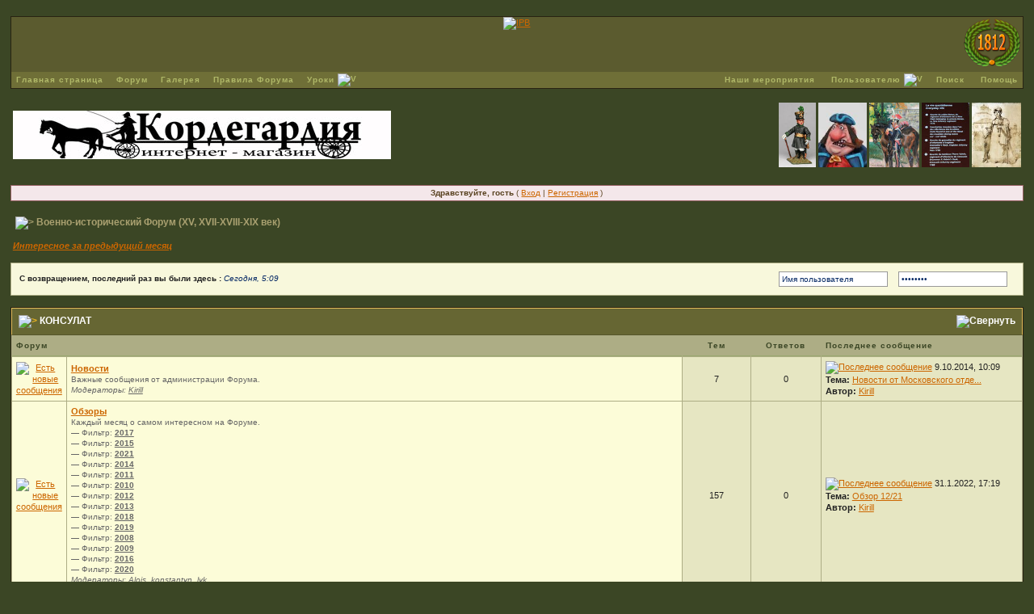

--- FILE ---
content_type: text/html; charset=windows-1251
request_url: https://www.reenactor.ru/index.php?s=5c7586461053b093036e196df300c40f&act=idx
body_size: 19141
content:
<!DOCTYPE html PUBLIC "-//W3C//DTD XHTML 1.0 Transitional//EN" "http://www.w3.org/TR/xhtml1/DTD/xhtml1-transitional.dtd"> 
<html xml:lang="en" lang="en" xmlns="http://www.w3.org/1999/xhtml">
<head>
<meta http-equiv="content-type" content="text/html; charset=windows-1251" />
<META HTTP-EQUIV="Pragma" CONTENT="no-cache">
<link rel="shortcut icon" href="favicon.ico" />
<title>Реконструктор.рф - военная и гражданская история и реконструкция XV, XVII-XVIII-XIX веков</title>
<link rel="alternate" type="application/rss+xml" title="Форум XVII-XVIII-XIX вв. (XIX век)" href="https://www.reenactor.ru/index.php?act=rssout&amp;id=1" />
<link rel="alternate" type="application/rss+xml" title="Форум XVII-XVIII-XIX вв. (XVIII век)" href="https://www.reenactor.ru/index.php?act=rssout&amp;id=2" />
<link rel="alternate" type="application/rss+xml" title="Конюшня XVII-XVIII-XIX вв." href="https://www.reenactor.ru/index.php?act=rssout&amp;id=8" />
<link rel="alternate" type="application/rss+xml" title="Лучшее за прошедший месяц" href="https://www.reenactor.ru/index.php?act=rssout&amp;id=6" />
<link rel="alternate" type="application/rss+xml" title="Форум XVII-XVIII-XIX вв. (разное)" href="https://www.reenactor.ru/index.php?act=rssout&amp;id=3" />
<link rel="alternate" type="application/rss+xml" title="Форум XVII-XVIII-XIX вв. (ссылки)" href="https://www.reenactor.ru/index.php?act=rssout&amp;id=4" />
<link rel="alternate" type="application/rss+xml" title="Форум XVII-XVIII-XIX вв. (XVII век)" href="https://www.reenactor.ru/index.php?act=rssout&amp;id=7" />
<link rel="alternate" type="application/rss+xml" title="Книжная полка Форума XVII-XVIII-XIX вв." href="https://www.reenactor.ru/index.php?act=rssout&amp;id=5" />
 
<style type="text/css">
	html
{
	overflow-x: auto;
}

body
{
	background: #3B4625;
	color: #594220;
	font-family: Verdana, Tahoma, Arial, Trebuchet MS, Sans-Serif, Georgia, Courier, Times New Roman, Serif;
	font-size: 11px;
	line-height: 135%;
	margin: 0px;
	padding: 0px;
	text-align: center;
}

.ipbtable
{
	width: 100%;
	background-color: #CCCC99;
}

table.ipbtable,
tr.ipbtable,
td.ipbtable
{
	background: transparent;
	color: #222;
	font-size: 11px;
	line-height: 135%;
}

.ipbtable td,
.divpad
{
	padding: 5px;
}

td.nopad
{
	padding: 0;
}

form
{
	display: inline;
	margin: 0;
	padding: 0;
}

img
{
	border: 0;
	vertical-align: middle;
}

a:link,
a:visited,
a:active
{
	background: transparent;
	color: #CC6600;
	text-decoration: underline;
}

a:hover
{
	background: transparent;
	color: #D03311;
}

#ipbwrapper
{
	margin: 20px auto 20px auto;
	text-align: left;
	width: 98%;
}

.pagelink,
.pagelinklast,
.pagecurrent,
.minipagelink,
.minipagelinklast
{
	background: #F5F5BC;
	border: 1px solid #282312;
	padding: 1px 3px 1px 3px;
}

.pagelinklast,
.minipagelinklast
{
	background: #C0C0A1;
}

.pagecurrent
{
	background: #E4F19B;
}

.minipagelink,
.minipagelinklast
{
	border: 1px solid #ADAD85;
	font-size: 10px;
	margin: 0 1px 0 0;
}

.pagelink a:active,
.pagelink a:visited,
.pagelink a:link,
.pagelinklast a:active,
.pagelinklast a:visited,
.pagelinklast a:link,
.pagecurrent a:active,
.pagecurrent a:visited,
.pagecurrent a:link,
.minipagelink a:active,
.minipagelink a:visited,
.minipagelink a:link,
.minipagelinklast a:active,
.minipagelinklast a:visited,
.minipagelinklast a:link
{
	text-decoration: none;
}

.fauxbutton
{
	background: #D7DFC8;
	border: 1px solid #282312;
	font-size: 11px;
	font-weight: bold;
	padding: 4px;
}

.fauxbutton a:link,
.fauxbutton a:visited,
.fauxbutton a:active
{
	color: #222 !important;
	text-decoration: none;
}

.forumdesc,
.forumdesc a:link,
.forumdesc a:visited,
.forumdesc a:active
{
	background: transparent;
	font-size: 10px;
	color: #666;
	line-height: 135%;
	margin: 2px 0 0 0;
	padding: 0;
}

.searchlite
{
	background-color: yellow;
	font-weight: bold;
	color: red;
}

.activeusers
{
	background: #FFF;
	border: 1px solid #494422;
	color: #000;
	margin: 0px;
	padding: 1px;
}

.activeuserposting a:link,
.activeuserposting a:visited,
.activeuserposting a:active,
.activeuserposting
{
	font-style: italic;
	text-decoration: none;
	border-bottom: 1px dotted black;
}

fieldset.search
{
	line-height: 150%;
	padding: 6px;
}

label
{
	cursor: pointer;
}

img.attach
{
	background: #808080 url(style_images/2/click2enlarge.gif) no-repeat top right;
	border: 1px solid #808080;
	margin: 0 2px 0 0;
	padding: 11px 2px 2px 2px;
}

.thumbwrap,
.thumbwrapp,
.fullimagewrap
{
	border: 1px solid #494422;
	margin: 2px;
}

.thumbwrapp
{
	border: 2px solid #660707;
}

.fullimagewrap
{
	background: #F5F9FD;
	text-align: center;
	margin: 5px 0 5px 0;
	padding: 5px;
}

.thumbwrap h4,
.thumbwrapp h4
{
	background: #F8F8DC;
	border: 0 !important;
	border-bottom: 1px solid #99A86E !important;
	color: #9D7537;
	font-size: 12px;
	font-weight: bold;
	margin: 0;
	padding: 5px;
}

.thumbwrap p,
.thumbwrapp p
{
	background: #F8F8DC !important;
	border: 0 !important;
	border-top: 1px solid #99A86E !important;
	margin: 0 !important;
	padding: 5px !important;
	text-align: left;
}

.thumbwrap p.alt,
.thumbwrapp p.alt
{
	background: #C0C0A1 !important;
	margin: 0 !important;
	padding: 5px !important;
	text-align: left;
}

.thumbwrapp p.pin
{
	background: #EFDFDF !important;
	text-align: center !important;
}

.thumbwrap img.galattach,
.thumbwrapp img.galattach
{
	background: #FFF (2/img_larger.gif) no-repeat bottom right;
	border: 1px solid #494422;
	margin: 5px;
	padding: 2px 2px 10px 2px;
}

li.helprow
{
	margin: 0 0 10px 0;
	padding: 0;
}

ul#help
{
	padding: 0 0 0 15px;
}

.warngood,
.warnbad
{
	color: #0B9500;
	font-weight: bold;
}

.warnbad
{
	color: #DD0000;
}

#padandcenter
{
	margin: 0 auto 0 auto;
	padding: 14px 0 14px 0;
	text-align: center;
}

#profilename
{
	font-size: 28px;
	font-weight: bold;
}

#photowrap
{
	padding: 6px;
}

#phototitle
{
	border-bottom: 1px solid #000;
	font-size: 24px;
}

#photoimg
{
	margin: 15px 0 0 0;
	text-align: center;
}

#ucpmenu,
#ucpcontent
{
	background: #F8F8DC;
	border: 1px solid #345487;
	line-height: 150%;
}

#ucpmenu p
{
	margin: 0;
	padding: 2px 5px 6px 9px;
}

#ucpmenu a:link, 
#ucpmenu a:active, 
#ucpmenu a:visited
{
	text-decoration: none;
}

#ucpcontent
{
	width: auto;
}

#ucpcontent p
{
	margin: 0;
	padding: 10px;
}

.activeuserstrip
{
	background: #C0C0A1;
	padding: 6px;
}

.signature
{
	background: transparent;
	color: #339;
	font-size: 10px;
	line-height: 150%;
}

.postdetails
{
	font-size: 10px;
	line-height: 140%;
}

.postcolor
{
	font-size: 12px;
	line-height: 160%;
}

.normalname
{
	color: #003;
	font-size: 12px;
	font-weight: bold;
}

.normalname a:link, 
.normalname a:visited, 
.normalname a:active
{
	font-size: 12px;
}

.post1,
.bg1
{
	background: #F8F8DC;
}

.post2,
.bg3
{
	background: #FCFCD8;
}

.row2shaded,
.post1shaded
{
	background-color: #CBCBB1;
}

.row4shaded,
.post2shaded
{
	background-color: #CBCBB1;
}

.row1
{
	background: #E6E6C2;
}

.row2
{
	background: #FCFCD8;
}

.darkrow1
{
	background: #E7E7AD;
	color: #3B4625;
}

.darkrow3
{
	background: #ADAD85;
	color: #3B4625;
}

.plainborder,
.tablefill,
.tablepad
{
	color: #53533F;
        background: #EDEDB2;
	border: 1px solid #345487;
}

.tablefill,
.tablepad
{
	padding: 6px;
}

.tablepad
{
	border: 0 !important;
}

.wrapmini
{
	float: left;
	line-height: 1.5em;
	width: 30%;
}

.pagelinks
{
	float: left;
	line-height: 1.2em;
	width: 35%;
}

.desc
{
	font-size: 11px;
	color: #434951;
}

.lastaction
{
	font-size: 10px;
	color: #434951;
}

.edit
{
	font-size: 9px;
}

.thin
{
	border: 1px solid #FFF;
	border-left: 0;
	border-right: 0;
	line-height: 150%;
	margin: 2px 0 2px 0;
	padding: 6px 0 6px 0;
}

.calmonths
{
	background: #CCCC99;
	border: 1px solid #ADAD85;
	font-size: 18px;
	font-weight: bold;
	margin: 5px 0 5px 0;
	padding: 8px;
	text-align: center;
}

.weekday
{
	font-size: 14px;
	font-weight: bold;
}

.calmonths a
{
	text-decoration: none;
}

.calday,
.calweekday
{
	background: #FCFCD8;
	color: #666;
	font-size: 11px;
	font-weight: bold;
	margin: 0;
	padding: 4px;
	text-align: right;
}

.calweekday
{
	border-right: 1px solid #AAA;
	color: #222;
	font-size: 14px;
	padding: 6px;
	text-align: center;
}

.celltodayshaded,
.celldateshaded,
.cellblank,
.celldate,
.celltoday,
.mcellblank,
.mcelldate,
.mcelltoday
{
	background: #EDEDB2;
	height: 100px;
	margin: 0;
	padding: 0;
	vertical-align: top;
}

.celltodayshaded,
.celldateshaded
{
	background: #E3DFE7;
}

.mcellblank,
.mcelldate,
.mcelltoday
{
	height: auto;
}

.cellblank,
.mcellblank
{
	background: #A2A672;
}

.celltoday,
.celltodayshaded,
.mcelltoday
{
	border: 2px solid #8B0000;
}

.calranged
{
	border: 2px outset #A2A672;
	background: #A2A672;
	padding: 4px;
}

.calitem
{
	border-bottom: 1px dotted #A2A672;
	padding: 4px;
}

.input-warn,
.input-green,
input,
textarea,
select
{
	background: #F7ECC4;
	border: 1px solid #55552B;
	color: #000;
	font-family: verdana, helvetica, sans-serif;
	font-size: 11px;
	margin: 5px;
	padding: 2px;
	vertical-align: middle;
}

.input-warn,
.input-warn-content
{
	border: 1px solid #C00;
}

.input-ok,
.input-ok-content
{
	border: 1px solid #0C0;
}

.input-warn-content
{
	padding: 4px;
	margin: 4px;
	background-color: #FCC;
}

.input-ok-content
{
	padding: 4px;
	margin: 4px;
	background-color: #CFC;
}

.input-text
{
	color: #900;
}

select
{
	border: 0;
	font-family: verdana, helvetica, sans-serif;
	font-size: 12px;
	margin: 0;
	padding: 0;
}

input.button
{
	margin: 0;
	width: auto;
}

optgroup option
{
	font-family: verdana, helvetica, sans-serif;
	font-size: 12px;
}

.codebuttons
{
	font-family: Verdana, Helvetica, Sans-Serif;
	font-size: 10px;
	vertical-align: middle;
	margin: 2px;
}

.textarea,
.searchinput,
.button,
.gobutton
{
	background: #A9A070;
	border: 1px solid #3B4625;
	color: #000000;
	font-family: Verdana, Helvetica, Sans-Serif;
	font-size: 11px;
	padding: 2px;
	vertical-align: middle;
}

.button
{
	background: #CFB78C;
}

.gobutton
{
	background: transparent;
	border: 0;
	color: #494422;
	margin: 0;
	vertical-align: middle;
}

.radiobutton,
.checkbox,
.helpbox
{
	border: 0;
	vertical-align: middle;
}

.formtable
{
	background: transparent;
}

.formtable td,
.pformleft,
.pformleftw,
.pformright
{
	background: #F8F8DC;
	border: 1px solid #ADAD85;
	border-bottom: 0;
	border-left: 0;
	font-weight: bold;
	margin: 1px 0 0 0;
	padding: 6px;
	width: 25%;
}

.formtable td.wider,
.pformleftw,
.pformright
{
	width: 40%;
}

.formtable td.formright,
.pformright
{
	border-right: 0px;
	font-weight: normal;
	width: auto;
}

.formtable td.formtitle,
.formsubtitle
{
	background: #CCCC99;
	border: 1px solid #9FB9D4;
	border-bottom: 0;
	border-left: 0;
	border-right: 0;
	font-weight: normal;
}

.formsubtitle
{
	border: 0;
	color: #3B4625;
	font-weight: bold;
	padding: 5px;
}

.formtable td.formstrip
{
	background: #CBCBB1;
	border: 1px solid #9FB9D4;
	border-left: 0;
	border-right: 0;
	font-weight: normal;
}

.quotetop
{
	background: #EFDFAF url(style_images/2/css_img_quote.gif) no-repeat right;
	border: 1px dotted #000;
	border-bottom: 0;
	border-left: 4px solid #6A7B47;
	color: #000;
	font-weight: bold;
	font-size: 10px;
	margin: 8px auto 0 auto;
	padding: 3px;
}

.quotemain
{
	background: #EFDFAF;
	border: 1px dotted #000;
	border-left: 4px solid #6A7B47;
	border-top: 0;
	color: #465584;
	padding: 4px;
	margin: 0 auto 8px auto;
}

.codetop,
.sqltop,
.htmltop
{
	background: #E9D28F url(style_images/2/css_img_code.gif) no-repeat right;
	color: #000;
	font-weight: bold;
	margin: 0 auto 0 auto;
	padding: 3px;
	width: 98%;
}

.codemain,
.sqlmain,
.htmlmain
{
	background: #F8F8DC;
	border: 1px dotted #000;
	color: #465584;
	font-family: Courier, Courier New, Verdana, Arial;
	margin: 0 auto 0 auto;
	padding: 2px;
	width: 98%;
}

#QUOTE,
#CODE
{
	background: #F8F8DC;
	border: 1px solid #000;
	color: #465584;
	font-family: Verdana, Arial;
	font-size: 11px;
	padding: 2px;
	white-space: normal;
}

#CODE
{
	font-family: Courier, Courier New, Verdana, Arial;
}

.cleared
{
	clear: both;
}

.borderwrap,
.borderwrapm
{
	background: #ADAD85;
	border: 1px solid #282312;
	padding: 0px;
	margin: 0px;
}

.borderwrapm
{
	margin: 5px;
}

.borderwrap h3,
.maintitle,
.maintitlecollapse
{
	background: #666633 url(style_images/2/tile_cat.gif);
	border: 1px solid #E0BB5A;
	border-bottom: 1px solid #55552B;
	color: #F3BA23;
	font-size: 12px;
	font-weight: bold;
	margin: 0px;
	padding: 8px;
}

.maintitle td
{
	color: #FFF;
	font-size: 12px;
	font-weight: bold;
}

.maintitlecollapse
{
	border: 1px solid #FFF;
}

.maintitle p,
.maintitlecollapse p,
.formsubtitle p
{
	background: transparent !important;
	border: 0 !important;
	margin: 0 !important;
	padding: 0 !important;
}

.maintitle p.expand,
.maintitle p.goto,
.maintitlecollapse p.expand,
.formsubtitle p.members
{
	float: right;
	width: auto !important;
}

.maintitle a:link, 
.maintitle a:visited,
.maintitlecollapse a:link, 
.maintitlecollapse a:visited
{
	background: transparent;
	color: #FFF;
	text-decoration: none;
}

.maintitle a:hover, 
.maintitle a:active,
.maintitlecollapse a:hover, 
.maintitlecollapse a:active
{
	background: transparent;
	color: #F1F1F1;
}

table th,
.borderwrap table th,
.subtitle,
.subtitlediv,
.postlinksbar
{
	background: #CCCC99 transparent url(style_images/2/tile_sub.gif);
	border-bottom: 1px solid #99A86E;
	color: #3B4625;
	font-size: 10px;
	font-weight: bold;
	letter-spacing: 1px;
	margin: 0;
	padding: 5px;
}

.subtitlediv
{
	border: 1px solid #FFF;
	border-bottom: 1px solid #99A86E;
	text-align: right;
}

.borderwrap table th a:link,
.subtitle a:link,
.subtitlediv a:link,
.borderwrap table th a:visited,
.subtitle a:visited, 
.subtitlediv a:visited, 
.borderwrap table th a:active,
.subtitle a:active,
.subtitlediv a:active,
.borderwrap table th a:hover,
.subtitle a:hover,
.subtitlediv a:hover
{
	background: transparent;
	color: #3B4625;
	text-decoration: none;
}

.borderwrap h4
{
	background: #C0C0A1;
	border: 1px solid #FFF;
	border-bottom: 1px solid #99A86E;
	border-top: 1px solid #99A86E;
	color: #4A542D;
	font-size: 12px;
	font-weight: bold;
	margin: 0;
	padding: 5px;
}

.borderwrap ul
{
	color: #4A542D;
	font-size: 11px;
	margin: 10;
	padding: 5px;
}


.borderwrap p
{
	background: #F8F8DC;
	border: 1px solid #CCC;
	margin: 5px;
	padding: 10px;
	text-align: left;
}

td.formbuttonrow,
.borderwrap p.formbuttonrow,
.borderwrap p.formbuttonrow1
{
	background: #C0C0A1 !important;
	border: 1px solid #FFF;
	border-top: 1px solid #99A86E;
	margin: 0px !important;
	padding: 5px !important;
	text-align: center;
}

td.formbuttonrow
{
	border-bottom: 0;
	border-left: 0;
	border-right: 0;
}

.borderwrap p.formbuttonrow1
{
	background: #F8F8DC !important;
	border: 0;
	border-top: 1px solid #CCC;
}

.bar,
.barb,
.barc
{
	background: #CBCBB1;
	border: 1px solid #FFF;
}

.barc
{
	border-bottom: 0;
}

.bar p,
.barb p,
.barc p
{
	background: transparent;
	border: 0;
	color: #222;
	font-size: 11px;
	margin: 0;
	padding: 5px;
	text-align: left;
}

.barb p
{
	text-align: right;
}

.bar p.over,
.bar p.overs,
.barc p.over,
.barc p.overs
{
	float: right;
}

.barb p.over,
.barb p.overs
{
	float: left;
}

.bar p.overs,
.barb p.overs,
.barc p.overs
{
	position: relative;
	top: 5px;
}

.catend
{
	background: #6A7B47;
	color: #000;
	font-size: 1px;
	height: 5px;
}

.newslink
{
	background: #F8F8DC;
	border: 1px solid #ADAD85;
	margin: 0;
	width: 100%;
}

.newslink td
{
	color: #222;
	font-size: 10px;
	padding: 5px 5px 5px 10px;
}

.newslink span
{
	background: transparent;
	color: #072A66;
	font-style: italic;
	font-weight: normal;
}

.newslink input
{
	background: #FFF;
	border: 1px solid #999;
	color: #072A66;
	font-size: 10px;
	padding: 3px;
	vertical-align: middle;
	width: auto;
}

.newslink input.button
{
	background: transparent;
	border: 0;
	color: #072A66;
	vertical-align: middle;
}

.fieldwrap
{
	background: #F8F8DC;
	border: 1px solid #CCC;
	border-top: 0;
	margin: 5px;
	padding: 0;
	text-align: left;
}


.fieldwrap h4
{
	background: #EEE;
	border: 1px solid #CCC;
	border-left: 0;
	border-right: 0;
	color: #444;
	font-size: 12px;
	font-weight: bold;
	margin: 0;
	padding: 5px;
}

.errorwrap
{
	background: #F2DDDD;
	border: 1px solid #992A2A;
	border-top: 0;
	margin: 5px;
	padding: 0;
}

.errorwrap h4
{
	background: #E3C0C0;
	border: 1px solid #992A2A;
	border-left: 0;
	border-right: 0;
	color: #992A2A;
	font-size: 12px;
	font-weight: bold;
	margin: 0;
	padding: 5px;
}

.errorwrap p
{
	background: transparent;
	border: 0;
	color: #992A2A;
	margin: 0;
	padding: 8px;
}

.ruleswrap
{
	background: #F2DDDD;
	border: 1px solid #992A2A;
	color: #992A2A;
	margin: 5px 0 5px 0;
	padding: 5px;
}

#redirectwrap
{
	background: #FCFCD8;
	border: 1px solid #3B4625;
	margin: 200px auto 0 auto;
	text-align: left;
	width: 500px;
}

#redirectwrap h4
{
	background: #CCCC99;
	border-bottom: 1px solid #3B4625;
	color: #3B4625;
	font-size: 14px;
	margin: 0;
	padding: 5px;
}

#redirectwrap p
{
	margin: 0;
	padding: 5px;
}

#redirectwrap p.redirectfoot
{
	background: #FCFCD8;
	border-top: 1px solid #99A86E;
	text-align: center;
}

#gfooter
{
	background: #283017;
	margin: 5px 0 5px 0;
	padding: 0;
	width: 100%;
}

#gfooter td
{
	color: #FFF;
	font-size: 10px;
	padding: 4px;
}

#gfooter a:link,
#gfooter a:visited
{
	color: #FFF;
}

#logostrip
{
	background: #5B5B2F url(style_images/2/tile_back.gif);
	border: 0px solid #FFE317;
	height: 68px;
	margin: 0;
	padding: 0;
}

#logographic
{
	background: transparent url(style_images/2/logo4.gif) no-repeat left;
	height: 68px;
	margin: 0;
	padding: 0;
}

#submenu
{
	background: #6F6F37 url(style_images/2/tile_submain.gif);
	border: 0px solid #2F3521;
	border-top: 1px;
	color: #FACE4B;
	margin: 0;
}

#userlinks,
#userlinksguest
{
	background: #CCCC99;
	border: 1px solid #ADAD85;
	margin: 5px 0 5px 0;
	padding: 0 5px 0 5px;
}

#userlinksguest
{
	background: #F4E7EA;
	border: 1px solid #986265;
}

#submenu p,
#userlinks p,
#userlinksguest p
{
	background: transparent !important;
	border: 0 !important;
	font-size: 10px;
	font-weight: bold;
	letter-spacing: 1px;
	margin: 0 !important;
	padding: 2px 0 2px 0;
	text-align: right;
}

#userlinks p,
#userlinksguest p
{
	font-weight: normal;
	letter-spacing: 0;
}

#submenu p.home,
#userlinks p.home,
#userlinksguest p.home
{
	float: left;
}

#userlinksguest p.pcen
{
	text-align: center;
}

#submenu a:link, 
#submenu  a:visited
{
	background: transparent;
	color: #B0B868;
	padding: 0 6px 0 6px;
	text-decoration: none;
}

#submenu a:hover, 
#submenu a:active
{
	background: transparent;
	color: #F9C422;
}

#navstrip
{
	background: transparent;
	color: #A9A070;
	font-size: 12px;
	font-weight: bold;
	margin: 0 0 5px 0;
	padding: 14px 0px 8px 0px;
}

#navstrip a:link, 
#navstrip  a:visited
{
	background: transparent;
	color: #A9A070;
	text-decoration: none;
}

#navstrip a:hover, 
#navstrip a:active
{
	background: transparent;
	color: #ED5105;
}

.toplinks
{
	background: transparent;
	color: #000;
	margin: 0;
	padding: 0 0 5px 0;
	text-align: right;
}

.toplinks span
{
	background: #F0F5FA;
	border: 1px solid #ADAD85;
	border-bottom: 0;
	color: #000;
	font-size: 10px;
	font-weight: bold;
	margin: 0 10px 0 0;
	padding: 5px;
}

.copyright
{
	background: #EEE;
	font-size: 11px;
	margin: 0 0 5px 0;
	padding: 8px;
}

#print
{
	margin: 20px auto 20px auto;
	padding: 0;
	text-align: left;
	width: 85%;
}

#print h1,
#print h2,
#print h3,
#print h4,
#print p
{
	background: #FFFFFF;
	color: #036;
	font-size: 18px;
	font-weight: bold;
	margin: 0;
	padding: 8px;
}

#print h2,
#print h3,
#print p
{
	border-bottom: 1px solid #999;
	font-size: 11px;
	font-weight: normal;
}

#print h3
{
	background: #F5F5F5;
	font-size: 12px;
	font-weight: bold;
	margin: 0 0 10px 0;
}

#print h4
{
	background: #F9F9F9;
	font-size: 11px;
}

#print p
{
	margin: 0 0 5px 0;
	padding: 10px;
}

#print p.printcopy
{
	border: 0;
	color: #000;
	text-align: center;
}

.rteimage
{
	cursor: hand;
	padding: 1px;
}

.rteImageRaised
{
	border: 1px outset;
	cursor: hand;
	padding: 0px;
}

.rteImageLowered
{
	border: 1px inset;
	cursor: hand;
	padding: 0px;
}

.rteimage:hover
{
	background: #EBEBEB;
	cursor: hand;
}

.rteVertSep
{
	margin: 0 4px 0 4px;
}

.rteBack
{
	background: #D3D3D3;
	border: 1px outset;
	letter-spacing: 0;
	padding: 2px;
}

.rtebottombutton
{
	font-size: 10px;
	border: 1px solid #777;
	border-top: 0px;
	padding: 3px;
	margin: 0px;
	background-color: #EBEBEB;
}

.rtebottombuttonon
{
	font-size: 10px;
	border: 1px solid #777;
	border-top: 0px;
	padding: 3px;
	margin: 0px;
	background-color: #D3D3D3;
}

.rtebuttonbar1
{
	background-image: url(style_images/2/folder_rte_images/rte_tile.gif);
	border: 1px solid gray;
	border-bottom: 0px;
	letter-spacing: 0;
	padding: 2px;
	height: 26px;
}

.rtebuttonbar2
{
	background-image: url(style_images/2/folder_rte_images/rte_tile.gif);
	border: 1px solid gray;
	border-top: 1px solid gray;
	letter-spacing: 0;
	padding: 2px;
	height: 26px;
}

.rtebuttonbar1 tbody tr td,
.rtebuttonbar1 tr td,
.rtebuttonbar2 tbody tr td,
.rtebuttonbar2 tr td,
.rteBack tbody tr td,
.rteBack tr td
{
	padding: 0;
}

.rteDiv
{
	display: block;
	position: relative;
	padding: 0px;
	margin: 0px;
}

.rteiframe
{
	border: 1px solid #777;
	background-color: #FFF;
}

.rteselectbox
{
	font-size: 11px;
}

.dny-edit-title
{
	border: 0px;
	padding: 3px;
	margin: 0px;
	background: #D1DCEB;
	color: #3B4625;
}

.tabon
{
	border-top: 1px solid #999;
	border-left: 1px solid #999;
	border-right: 1px solid #999;
	background-color: #FFF;
	padding: 8px;
	padding-bottom: 9px;
	font-size: 10px;
	float: left;
	width: auto;
	margin-top: 3px;
}

.taboff
{
	border-top: 1px solid #777;
	border-left: 1px solid #777;
	border-right: 1px solid #777;
	background-color: #B5C3D9;
	color: #333;
	padding: 8px;
	font-size: 10px;
	float: left;
	width: auto;
	margin-top: 3px;
}

.tabon a:link, 
.tabon a:visited, 
.tabon a:active
{
	text-decoration: none;
	color: #000;
}

.taboff a:link, 
.taboff a:visited, 
.taboff a:active
{
	text-decoration: none;
	color: #333;
}

.mya-back
{
	background: #282312;
	margin: 1px;
}

.mya-content
{
	background: #FFF;
	padding: 8px;
	margin: 1px;
	border: 1px solid #777;
}

.iframeshim
{
	position: absolute;
	display: none;
	background: #FFF;
	filter: alpha(opacity=0);
	border: 0px;
	width: auto;
	height: auto;
}

.popupmenu
{
	background: #555D36;
	border: 1px solid #3B4625;
	text-align: left;
	font-size: 10px;
	white-space: nowrap;
}

.popupmenu-item
{
	padding: 5px;
	white-space: nowrap;
	border-bottom: 1px solid #ADAD85;
}

.popupmenu-item-last
{
	padding: 5px;
	white-space: nowrap;
}

.popmenubutton
{
	width: 120px;
	white-space: nowrap;
	background-color: #FCFCD8;
	border: 1px solid #3B4625;
	color: #3B4625;
	font-weight: bold;
	float: right;
	height: 18px;
	text-align: center;
	margin: 0px;
	font-size: 11px;
	padding: 3px;
}

.popmenubutton a:link, 
.popmenubutton a:visited,
.popupmenu-item a:link, 
.popupmenu-item a:visited,
.popupmenu-item-last a:link, 
.popupmenu-item-last a:visited
{
	color: #B0B868;
	text-decoration: none;
}

.popmenubutton a:hover, 
.popupmenu-item a:hover, 
.popupmenu-item-last a:hover
{
	color: #F6E637;
	text-decoration: none;
}

.popupmenu-category
{
	background: transparent url(style_images/2/tile_sub.gif);
	border-top: 1px solid #99A86E;
	border-bottom: 1px solid #99A86E;
	color: #3B4625;
	font-size: 10px;
	font-weight: bold;
	letter-spacing: 1px;
	margin: 0;
	padding: 5px;
}


</style> 
 
<script language="JavaScript">
        var formName='convForm';
        acceptUserQuote=true;
</script>
</head> 
<body>
<div id="ipbwrapper">
<!--ipb.javascript.start-->
<script type="text/javascript">
 //<![CDATA[
 var ipb_var_st            = "";
 var ipb_lang_tpl_q1       = "Введите номер страницы, на которую хотите перейти.";
 var ipb_var_s             = "b5d3cc5d0bd5d0a4d6630d67d84b79b4";
 var ipb_var_phpext        = "php";
 var ipb_var_base_url      = "https://www.reenactor.ru/index.php?s=b5d3cc5d0bd5d0a4d6630d67d84b79b4&";
 var ipb_var_image_url     = "style_images/2";
 var ipb_input_f           = "";
 var ipb_input_t           = "";
 var ipb_input_p           = "";
 var ipb_var_cookieid      = "n_";
 var ipb_var_cookie_domain = ".reenactor.ru";
 var ipb_var_cookie_path   = "/";
 var ipb_md5_check         = "880ea6a14ea49e853634fbdc5015a024";
 var ipb_new_msgs          = 0;
 var use_enhanced_js       = 1;
 var use_charset       = "windows-1251";
var ipb_myass_chars_lang = "Вы ввели слишком мало символов для поиска";
 //]]>
</script>
<script type="text/javascript" src='jscripts/ipb_global.js'></script>
<script type="text/javascript" src='jscripts/ips_menu.js'></script>
<script type="text/javascript" src='style_images/2/folder_js_skin/ips_menu_html.js'></script>
<!--ipb.javascript.end-->
<div class="borderwrap">
	<div id="logostrip" align="center"><a href='https://www.reenactor.ru/index.php?s=b5d3cc5d0bd5d0a4d6630d67d84b79b4&amp;'><!--ipb.logo.start--><img src='style_images/logo.gif' alt='IPB' style='vertical-align:top' border='0' /><!--ipb.logo.end--></a></div>
	<div style="float: right;margin-top: -69px; margin-right: 3px; clear: both;"><a href="http://www.reenactor.ru/index.php?showtopic=75695" title="Наш Диплом"><img src="/venok.png" alt="Наш Диплом"></a></div>
	<div id="submenu">
		<p class="home"><!--ipb.leftlinks.start--><a href="https://www.reenactor.ru/index.php?s=b5d3cc5d0bd5d0a4d6630d67d84b79b4&amp;">Главная страница</a> <a href="https://www.reenactor.ru/index.php?s=b5d3cc5d0bd5d0a4d6630d67d84b79b4&amp;act=idx">Форум</a> <a href="http://gallery.reenactor.ru/"  target="new">Галерея</a>&nbsp;<a target='blank' href="http://www.reenactor.ru/ARH/rulezz.htm">Правила Форума</a>
   <a href="#lessons" id="lessons">Уроки <img src='style_images/2/menu_action_down.gif' alt='V' title='Open Menu' border='0' /></a>
<!--ipb.leftlinks.end--></p><p><!--ipb.rightlinks.start-->
<a href="https://www.reenactor.ru/index.php?s=b5d3cc5d0bd5d0a4d6630d67d84b79b4&amp;act=renact&type=userlist">Наши мероприятия</a>
&nbsp;<a href="#mymenu" id="mymenu">Пользователю <img src='style_images/2/menu_action_down.gif' alt='V' title='Open Menu' border='0' /></a>

	<a href="https://www.reenactor.ru/index.php?s=b5d3cc5d0bd5d0a4d6630d67d84b79b4&amp;act=Search&amp;f=">Поиск</a>
&nbsp;<a href="https://www.reenactor.ru/index.php?s=b5d3cc5d0bd5d0a4d6630d67d84b79b4&amp;act=help">Помощь</a>
<script type="text/javascript" src='jscripts/custom_dropdowns.js'></script>
		<!--ipb.rightlinks.end--></p>
	</div>
</div><script type="text/javascript" src='jscripts/ips_xmlhttprequest.js'></script>
<script type="text/javascript" src='jscripts/ipb_global_xmlenhanced.js'></script>
<script type="text/javascript" src='jscripts/dom-drag.js'></script>
<div id='get-myassistant' style='display:none;width:400px;text-align:left;'>
<div class="borderwrap">
 <div class='maintitle' id='myass-drag' title='Нажмите и задержите для перемещения этого окна'>
  <div style='float:right'><a href='#' onclick='document.getElementById("get-myassistant").style.display="none"'>[X]</a></div>
  <div>Помощник</div>
 </div>
 <div id='myass-content' style='overflow-x:auto;'></div>
 </div>
</div>

<script type="text/javascript" src='jscripts/ipb_awards_xmlenhanced.js'></script>
<div id='get-awards' style='display:none;width:600px;text-align:left;position:absolute;top:0px;left:0px'>
<div class="borderwrap">
 <div class='maintitle' id='awards-drag' title=''>
  <div style='float:right'><a href='#' onclick='hide_awards()'>[X]</a></div>
  <div>Награды</div>
 </div>
 <div id='awards-content' style='overflow-x:auto;'></div>
 </div>
</div>

<div id='loading-layer' style='display:none;width:200px;height:50px;background:#FFF;padding:10px;text-align:center;border:1px solid #000'><div style='font-weight:bold' id='loading-layer-text'>Загрузка. Пожалуйста, подождите...</div><br /><img src='style_images/2/loading.gif'  border='0' /></div><br>
<table width="100%">
<tr>
<td width="50%"><div align="left">
<a href=http://www.kordegardia.ru target='_blank' rel="nofollow"><img border=0 src=http://www.reenactor.ru/Banners/kordegardia_banner.jpg alt="VIP-баннер дружественного сайта" title="VIP-баннерообменник 468*60"></a>
</div>
</td>
<td width="50%"><div align="right">&nbsp;<a target="_blank" href="http://gallery.reenactor.ru/displayimage.php?pid=8573"><img src="http://gallery.reenactor.ru/albums/userpics/10014/thumb_PTRD_020.jpg" height="80px" title="Добро пожаловать в нашу Галерею"></a>&nbsp;<a target="_blank" href="http://gallery.reenactor.ru/displayimage.php?pid=933"><img src="http://gallery.reenactor.ru/albums/userpics/10001/thumb_Silver_1.jpg" height="80px" title="Добро пожаловать в нашу Галерею"></a>&nbsp;<a target="_blank" href="http://gallery.reenactor.ru/displayimage.php?pid=1333"><img src="http://gallery.reenactor.ru/albums/userpics/10002/thumb_kossak-wojciech-ulan-przy-koniu.jpg" height="80px" title="Добро пожаловать в нашу Галерею"></a>&nbsp;<a target="_blank" href="http://gallery.reenactor.ru/displayimage.php?pid=5355"><img src="http://gallery.reenactor.ru/albums/userpics/10071/thumb_487_novyy_razmer.jpg" height="80px" title="Добро пожаловать в нашу Галерею"></a>&nbsp;<a target="_blank" href="http://gallery.reenactor.ru/displayimage.php?pid=4055"><img src="http://gallery.reenactor.ru/albums/userpics/10001/thumb_Ingres2C_Lady_and_Boy2C_pencil.JPG" height="80px" title="Добро пожаловать в нашу Галерею"></a></div></td></tr></table>
<br>

<!-- / End board header -->
<div id="userlinksguest">
	<p class="pcen"><b>Здравствуйте, гость</b> ( <a href="https://www.reenactor.ru/index.php?s=b5d3cc5d0bd5d0a4d6630d67d84b79b4&amp;act=Login&amp;CODE=00">Вход</a> | <a href="https://www.reenactor.ru/index.php?s=b5d3cc5d0bd5d0a4d6630d67d84b79b4&amp;act=Reg&amp;CODE=00">Регистрация</a> )	</p>
</div>

<div id="google_translate_element" style="float:left;"></div><script type="text/javascript"> function googleTranslateElementInit() { new google.translate.TranslateElement({pageLanguage: 'ru', includedLanguages: 'ar,be,bg,ca,cs,da,de,en,es,fi,fr,hy,ja,ka,ko,lt,lv,nl,no,pl,pt,ro,ru,sk,sr,tr,uk', layout: google.translate.TranslateElement.InlineLayout.SIMPLE, multilanguagePage: true}, 'google_translate_element'); } </script><script type="text/javascript" src="//translate.google.com/translate_a/element.js?cb=googleTranslateElementInit"></script><div id="navstrip">&nbsp;&nbsp;<img src='style_images/2/nav.gif' border='0'  alt='&gt;' />&nbsp;<a href='https://www.reenactor.ru/index.php?s=b5d3cc5d0bd5d0a4d6630d67d84b79b4&amp;act=idx'>Военно-исторический Форум (XV, XVII-XVIII-XIX век)</a></div>
&nbsp;<i><b><a href="http://www.reenactor.ru/index.php?showforum=81" target="_blank" >Интересное за предыдущий месяц</a></b></i><br><br>
<!--IBF.NEWPMBOX-->
<script type="text/javascript">
//<![CDATA[
// Set up img vars
var img_markers = {
	'bc_new.gif' : 'bc_nonew.gif',
	'bf_new.gif' : 'bf_nonew.gif',
	'br_new.gif' : 'br_nonew.gif'
};
var regex_markers = 'bc_new.gif|bf_new.gif|br_new.gif';
//]]>
</script>
<script type="text/javascript" src="jscripts/ipb_board.js"></script>
<table cellspacing="0" class="newslink">
	<tr>
		<td><b>С возвращением, последний раз вы были здесь : <span>Сегодня, 5:09</span></b><!-- IBF.NEWSLINK --></td>
		<td align="right" valign="middle"><form action="https://www.reenactor.ru/index.php?s=b5d3cc5d0bd5d0a4d6630d67d84b79b4&amp;act=Login&amp;CODE=01&amp;CookieDate=1" method="post">
				<input type="text" size="20" name="UserName" onfocus="this.value=''" value="Имя пользователя" />
				<input type="password" size="20" name="PassWord" onfocus="this.value=''" value="ibfrules" />
				<input class="button" type="image" src="style_images/2/login-button.gif" />
			</form>		</td>
	</tr>

</table>
<br /><div class="borderwrap" style="display:none" id="fc_1">
	<div class="maintitlecollapse">
		<p class="expand"><a href="javascript:togglecategory(1, 0);"><img src='style_images/2/exp_plus.gif' border='0'  alt='Развернуть' /></a></p>
		<p><img src='style_images/2/nav_m.gif' border='0'  alt='&gt;' width='8' height='8' />&nbsp;<a href="https://www.reenactor.ru/index.php?s=b5d3cc5d0bd5d0a4d6630d67d84b79b4&amp;showforum=1">КОНСУЛАТ</a></p>
	</div>
</div>
<div class="borderwrap" style="display:show" id="fo_1">
	<div class="maintitle">
		<p class="expand"><a href="javascript:togglecategory(1, 1);"><img src='style_images/2/exp_minus.gif' border='0'  alt='Свернуть' /></a></p>
		<p><img src='style_images/2/nav_m.gif' border='0'  alt='&gt;' width='8' height='8' />&nbsp;<a href="https://www.reenactor.ru/index.php?s=b5d3cc5d0bd5d0a4d6630d67d84b79b4&amp;showforum=1">КОНСУЛАТ</a></p>
	</div>
	<table class='ipbtable' cellspacing="1">
		<tr> 
			<th colspan="2" width="66%">Форум</th>
			<th align="center" width="7%">Тем</th>
			<th align="center" width="7%">Ответов</th>
			<th width="35%">Последнее сообщение</th>
		</tr><tr> 
			<td align="center" class="row2" width="1%"><a id='f-29' href="https://www.reenactor.ru/index.php?s=b5d3cc5d0bd5d0a4d6630d67d84b79b4&amp;act=Login&amp;CODE=04&amp;f=29&amp;fromforum=&amp;i=1" title="Отметить форум прочитанным?"><img src='style_images/2/bf_new.gif' border='0'  alt='Есть новые сообщения' /></a></td>
			<td class="row2"><b><a href="https://www.reenactor.ru/index.php?s=b5d3cc5d0bd5d0a4d6630d67d84b79b4&amp;showforum=29">Новости</a></b><br /><span class="forumdesc">Важные сообщения от администрации Форума.
<br /><i>Модераторы:  <a href='https://www.reenactor.ru/index.php?s=b5d3cc5d0bd5d0a4d6630d67d84b79b4&amp;showuser=1'>Kirill</a></i></span></td>
			<td align="center" class="row1">7</td>
			<td align="center" class="row1">0</td>
			<td class="row1" nowrap="nowrap"><a href="https://www.reenactor.ru/index.php?s=b5d3cc5d0bd5d0a4d6630d67d84b79b4&amp;showtopic=86528&amp;view=getlastpost" title="К последнему сообщению"><img src='style_images/2/lastpost.gif' border='0'  alt='Последнее сообщение' /></a> <span>9.10.2014, 10:09<br /><b>Тема:</b>&nbsp;<a href='https://www.reenactor.ru/index.php?s=b5d3cc5d0bd5d0a4d6630d67d84b79b4&amp;showtopic=86528&amp;view=getnewpost' title='К первому непрочитанному сообщению: Новости от Московского отделения РВИО'>Новости от Московского отде...</a><br /><b>Автор:</b> <a href='https://www.reenactor.ru/index.php?s=b5d3cc5d0bd5d0a4d6630d67d84b79b4&amp;showuser=1'>Kirill</a></span></td>
		</tr><tr> 
			<td align="center" class="row2" width="1%"><a id='f-81' href="https://www.reenactor.ru/index.php?s=b5d3cc5d0bd5d0a4d6630d67d84b79b4&amp;act=Login&amp;CODE=04&amp;f=81&amp;fromforum=&amp;i=1" title="Отметить форум прочитанным?"><img src='style_images/2/bf_new.gif' border='0'  alt='Есть новые сообщения' /></a></td>
			<td class="row2"><b><a href="https://www.reenactor.ru/index.php?s=b5d3cc5d0bd5d0a4d6630d67d84b79b4&amp;showforum=81">Обзоры</a></b><br /><span class="forumdesc">Каждый месяц о самом интересном на Форуме.<br />&#151; Фильтр: <a href='https://www.reenactor.ru/index.php?s=b5d3cc5d0bd5d0a4d6630d67d84b79b4&amp;showforum=81&category1=165'><b>2017</b></a><br />&#151; Фильтр: <a href='https://www.reenactor.ru/index.php?s=b5d3cc5d0bd5d0a4d6630d67d84b79b4&amp;showforum=81&category1=163'><b>2015</b></a><br />&#151; Фильтр: <a href='https://www.reenactor.ru/index.php?s=b5d3cc5d0bd5d0a4d6630d67d84b79b4&amp;showforum=81&category1=170'><b>2021</b></a><br />&#151; Фильтр: <a href='https://www.reenactor.ru/index.php?s=b5d3cc5d0bd5d0a4d6630d67d84b79b4&amp;showforum=81&category1=161'><b>2014</b></a><br />&#151; Фильтр: <a href='https://www.reenactor.ru/index.php?s=b5d3cc5d0bd5d0a4d6630d67d84b79b4&amp;showforum=81&category1=144'><b>2011</b></a><br />&#151; Фильтр: <a href='https://www.reenactor.ru/index.php?s=b5d3cc5d0bd5d0a4d6630d67d84b79b4&amp;showforum=81&category1=136'><b>2010</b></a><br />&#151; Фильтр: <a href='https://www.reenactor.ru/index.php?s=b5d3cc5d0bd5d0a4d6630d67d84b79b4&amp;showforum=81&category1=157'><b>2012</b></a><br />&#151; Фильтр: <a href='https://www.reenactor.ru/index.php?s=b5d3cc5d0bd5d0a4d6630d67d84b79b4&amp;showforum=81&category1=160'><b>2013</b></a><br />&#151; Фильтр: <a href='https://www.reenactor.ru/index.php?s=b5d3cc5d0bd5d0a4d6630d67d84b79b4&amp;showforum=81&category1=166'><b>2018</b></a><br />&#151; Фильтр: <a href='https://www.reenactor.ru/index.php?s=b5d3cc5d0bd5d0a4d6630d67d84b79b4&amp;showforum=81&category1=168'><b>2019</b></a><br />&#151; Фильтр: <a href='https://www.reenactor.ru/index.php?s=b5d3cc5d0bd5d0a4d6630d67d84b79b4&amp;showforum=81&category1=107'><b>2008</b></a><br />&#151; Фильтр: <a href='https://www.reenactor.ru/index.php?s=b5d3cc5d0bd5d0a4d6630d67d84b79b4&amp;showforum=81&category1=108'><b>2009</b></a><br />&#151; Фильтр: <a href='https://www.reenactor.ru/index.php?s=b5d3cc5d0bd5d0a4d6630d67d84b79b4&amp;showforum=81&category1=164'><b>2016</b></a><br />&#151; Фильтр: <a href='https://www.reenactor.ru/index.php?s=b5d3cc5d0bd5d0a4d6630d67d84b79b4&amp;showforum=81&category1=169'><b>2020</b></a>
<br /><i>Модераторы:  <a href='https://www.reenactor.ru/index.php?s=b5d3cc5d0bd5d0a4d6630d67d84b79b4&amp;showuser=36'>Alois</a>, <a href='https://www.reenactor.ru/index.php?s=b5d3cc5d0bd5d0a4d6630d67d84b79b4&amp;showuser=11320'>konstantyn_lvk</a></i></span></td>
			<td align="center" class="row1">157</td>
			<td align="center" class="row1">0</td>
			<td class="row1" nowrap="nowrap"><a href="https://www.reenactor.ru/index.php?s=b5d3cc5d0bd5d0a4d6630d67d84b79b4&amp;showtopic=96777&amp;view=getlastpost" title="К последнему сообщению"><img src='style_images/2/lastpost.gif' border='0'  alt='Последнее сообщение' /></a> <span>31.1.2022, 17:19<br /><b>Тема:</b>&nbsp;<a href='https://www.reenactor.ru/index.php?s=b5d3cc5d0bd5d0a4d6630d67d84b79b4&amp;showtopic=96777&amp;view=getnewpost' title='К первому непрочитанному сообщению: Обзор 12/21'>Обзор 12/21</a><br /><b>Автор:</b> <a href='https://www.reenactor.ru/index.php?s=b5d3cc5d0bd5d0a4d6630d67d84b79b4&amp;showuser=1'>Kirill</a></span></td>
		</tr><tr> 
			<td class="catend" colspan="5"><!-- no content --></td>
		</tr>
	</table>
</div>
<br /><div class="borderwrap" style="display:none" id="fc_10">
	<div class="maintitlecollapse">
		<p class="expand"><a href="javascript:togglecategory(10, 0);"><img src='style_images/2/exp_plus.gif' border='0'  alt='Развернуть' /></a></p>
		<p><img src='style_images/2/nav_m.gif' border='0'  alt='&gt;' width='8' height='8' />&nbsp;<a href="https://www.reenactor.ru/index.php?s=b5d3cc5d0bd5d0a4d6630d67d84b79b4&amp;showforum=10">АФИШКИ</a></p>
	</div>
</div>
<div class="borderwrap" style="display:show" id="fo_10">
	<div class="maintitle">
		<p class="expand"><a href="javascript:togglecategory(10, 1);"><img src='style_images/2/exp_minus.gif' border='0'  alt='Свернуть' /></a></p>
		<p><img src='style_images/2/nav_m.gif' border='0'  alt='&gt;' width='8' height='8' />&nbsp;<a href="https://www.reenactor.ru/index.php?s=b5d3cc5d0bd5d0a4d6630d67d84b79b4&amp;showforum=10">АФИШКИ</a></p>
	</div>
	<table class='ipbtable' cellspacing="1">
		<tr> 
			<th colspan="2" width="66%">Форум</th>
			<th align="center" width="7%">Тем</th>
			<th align="center" width="7%">Ответов</th>
			<th width="35%">Последнее сообщение</th>
		</tr><tr> 
			<td align="center" class="row2" width="1%"><a id='f-41' href="https://www.reenactor.ru/index.php?s=b5d3cc5d0bd5d0a4d6630d67d84b79b4&amp;act=Login&amp;CODE=04&amp;f=41&amp;fromforum=&amp;i=1" title="Отметить форум прочитанным?"><img src='style_images/2/bf_new.gif' border='0'  alt='Есть новые сообщения' /></a></td>
			<td class="row2"><b><a href="https://www.reenactor.ru/index.php?s=b5d3cc5d0bd5d0a4d6630d67d84b79b4&amp;showforum=41">Анонсы мероприятий</a></b><br /><span class="forumdesc">Фестивали, выставки, концерты.
<br /><i>Модераторы:  <a href='https://www.reenactor.ru/index.php?s=b5d3cc5d0bd5d0a4d6630d67d84b79b4&amp;showuser=4'>Денис</a>, <a href='https://www.reenactor.ru/index.php?s=b5d3cc5d0bd5d0a4d6630d67d84b79b4&amp;showuser=1'>Kirill</a>, <a href='https://www.reenactor.ru/index.php?s=b5d3cc5d0bd5d0a4d6630d67d84b79b4&amp;showuser=36'>Alois</a></i></span></td>
			<td align="center" class="row1">778</td>
			<td align="center" class="row1">1 622</td>
			<td class="row1" nowrap="nowrap"><a href="https://www.reenactor.ru/index.php?s=b5d3cc5d0bd5d0a4d6630d67d84b79b4&amp;showtopic=97599&amp;view=getlastpost" title="К последнему сообщению"><img src='style_images/2/lastpost.gif' border='0'  alt='Последнее сообщение' /></a> <span>28.8.2025, 12:29<br /><b>Тема:</b>&nbsp;<a href='https://www.reenactor.ru/index.php?s=b5d3cc5d0bd5d0a4d6630d67d84b79b4&amp;showtopic=97599&amp;view=getnewpost' title='К первому непрочитанному сообщению: Лекция Н.В. Промыслова &quot;Отечественная война 1812 г.: от пропаганды к формированию исторической памяти&quot;'>Лекция Н.В. Промыслова "Оте...</a><br /><b>Автор:</b> <a href='https://www.reenactor.ru/index.php?s=b5d3cc5d0bd5d0a4d6630d67d84b79b4&amp;showuser=143689'>Шведский мушкетер</a></span></td>
		</tr><tr> 
			<td align="center" class="row2" width="1%"><a id='f-65' href="https://www.reenactor.ru/index.php?s=b5d3cc5d0bd5d0a4d6630d67d84b79b4&amp;act=Login&amp;CODE=04&amp;f=65&amp;fromforum=&amp;i=1" title="Отметить форум прочитанным?"><img src='style_images/2/bf_new.gif' border='0'  alt='Есть новые сообщения' /></a></td>
			<td class="row2"><b><a href="https://www.reenactor.ru/index.php?s=b5d3cc5d0bd5d0a4d6630d67d84b79b4&amp;showforum=65">Рекрутское депо</a></b><br /><span class="forumdesc">Клубы приглашают новобранцев, новички ищут Клубы.<br />&#151; Фильтр: <a href='https://www.reenactor.ru/index.php?s=b5d3cc5d0bd5d0a4d6630d67d84b79b4&amp;showforum=65&category1=73'><b>XIXв. (после 1815)</b></a><br />&#151; Фильтр: <a href='https://www.reenactor.ru/index.php?s=b5d3cc5d0bd5d0a4d6630d67d84b79b4&amp;showforum=65&category1=71'><b>XVIIIв.</b></a><br />&#151; Фильтр: <a href='https://www.reenactor.ru/index.php?s=b5d3cc5d0bd5d0a4d6630d67d84b79b4&amp;showforum=65&category1=72'><b>XIXв. (наполеоновские войны)</b></a><br />&#151; Фильтр: <a href='https://www.reenactor.ru/index.php?s=b5d3cc5d0bd5d0a4d6630d67d84b79b4&amp;showforum=65&category1=162'><b>XVIIв.</b></a>
<br /><i>Модераторы:  <a href='https://www.reenactor.ru/index.php?s=b5d3cc5d0bd5d0a4d6630d67d84b79b4&amp;showuser=4'>Денис</a>, <a href='https://www.reenactor.ru/index.php?s=b5d3cc5d0bd5d0a4d6630d67d84b79b4&amp;showuser=1'>Kirill</a></i></span></td>
			<td align="center" class="row1">60</td>
			<td align="center" class="row1">66</td>
			<td class="row1" nowrap="nowrap"><a href="https://www.reenactor.ru/index.php?s=b5d3cc5d0bd5d0a4d6630d67d84b79b4&amp;showtopic=96503&amp;view=getlastpost" title="К последнему сообщению"><img src='style_images/2/lastpost.gif' border='0'  alt='Последнее сообщение' /></a> <span>4.5.2021, 11:56<br /><b>Тема:</b>&nbsp;<a href='https://www.reenactor.ru/index.php?s=b5d3cc5d0bd5d0a4d6630d67d84b79b4&amp;showtopic=96503&amp;view=getnewpost' title='К первому непрочитанному сообщению: US 4th cavalry regiment / Федеральный 4-ый полк США (1861-1865)'>US 4th cavalry regiment / Ф...</a><br /><b>Автор:</b> <a href='https://www.reenactor.ru/index.php?s=b5d3cc5d0bd5d0a4d6630d67d84b79b4&amp;showuser=102831'>Hredrik</a></span></td>
		</tr><tr> 
			<td align="center" class="row2" width="1%"><a id='f-11' href="https://www.reenactor.ru/index.php?s=b5d3cc5d0bd5d0a4d6630d67d84b79b4&amp;act=Login&amp;CODE=04&amp;f=11&amp;fromforum=&amp;i=1" title="Отметить форум прочитанным?"><img src='style_images/2/bf_new.gif' border='0'  alt='Есть новые сообщения' /></a></td>
			<td class="row2"><b><a href="https://www.reenactor.ru/index.php?s=b5d3cc5d0bd5d0a4d6630d67d84b79b4&amp;showforum=11">Куплю / Продам</a></b><br /><span class="forumdesc"><br />&#151; Фильтр: <a href='https://www.reenactor.ru/index.php?s=b5d3cc5d0bd5d0a4d6630d67d84b79b4&amp;showforum=11&category1=40'><b>Куплю</b></a><br />&#151; Фильтр: <a href='https://www.reenactor.ru/index.php?s=b5d3cc5d0bd5d0a4d6630d67d84b79b4&amp;showforum=11&category1=41'><b>Продам</b></a>
<br /><i>Модераторы:  <a href='https://www.reenactor.ru/index.php?s=b5d3cc5d0bd5d0a4d6630d67d84b79b4&amp;showuser=4'>Денис</a>, <a href='https://www.reenactor.ru/index.php?s=b5d3cc5d0bd5d0a4d6630d67d84b79b4&amp;showuser=1'>Kirill</a></i></span></td>
			<td align="center" class="row1">2 771</td>
			<td align="center" class="row1">9 759</td>
			<td class="row1" nowrap="nowrap"><a href="https://www.reenactor.ru/index.php?s=b5d3cc5d0bd5d0a4d6630d67d84b79b4&amp;showtopic=97671&amp;view=getlastpost" title="К последнему сообщению"><img src='style_images/2/lastpost.gif' border='0'  alt='Последнее сообщение' /></a> <span>3.1.2026, 22:32<br /><b>Тема:</b>&nbsp;<a href='https://www.reenactor.ru/index.php?s=b5d3cc5d0bd5d0a4d6630d67d84b79b4&amp;showtopic=97671&amp;view=getnewpost' title='К первому непрочитанному сообщению: Книгу Eugene und Adam. Der Prinz und sein Maler.'>Книгу Eugene und Adam. Der ...</a><br /><b>Автор:</b> <a href='https://www.reenactor.ru/index.php?s=b5d3cc5d0bd5d0a4d6630d67d84b79b4&amp;showuser=12911'>АЛЕОН</a></span></td>
		</tr><tr> 
			<td class="catend" colspan="5"><!-- no content --></td>
		</tr>
	</table>
</div>
<br /><div class="borderwrap" style="display:none" id="fc_115">
	<div class="maintitlecollapse">
		<p class="expand"><a href="javascript:togglecategory(115, 0);"><img src='style_images/2/exp_plus.gif' border='0'  alt='Развернуть' /></a></p>
		<p><img src='style_images/2/nav_m.gif' border='0'  alt='&gt;' width='8' height='8' />&nbsp;<a href="https://www.reenactor.ru/index.php?s=b5d3cc5d0bd5d0a4d6630d67d84b79b4&amp;showforum=115">XV век</a></p>
	</div>
</div>
<div class="borderwrap" style="display:show" id="fo_115">
	<div class="maintitle">
		<p class="expand"><a href="javascript:togglecategory(115, 1);"><img src='style_images/2/exp_minus.gif' border='0'  alt='Свернуть' /></a></p>
		<p><img src='style_images/2/nav_m.gif' border='0'  alt='&gt;' width='8' height='8' />&nbsp;<a href="https://www.reenactor.ru/index.php?s=b5d3cc5d0bd5d0a4d6630d67d84b79b4&amp;showforum=115">XV век</a></p>
	</div>
	<table class='ipbtable' cellspacing="1">
		<tr> 
			<th colspan="2" width="66%">Форум</th>
			<th align="center" width="7%">Тем</th>
			<th align="center" width="7%">Ответов</th>
			<th width="35%">Последнее сообщение</th>
		</tr><tr> 
			<td align="center" class="row2" width="1%"><a id='f-116' href="https://www.reenactor.ru/index.php?s=b5d3cc5d0bd5d0a4d6630d67d84b79b4&amp;act=Login&amp;CODE=04&amp;f=116&amp;fromforum=&amp;i=1" title="Отметить все подфорумы прочитанными?"><img src='style_images/2/bc_new.gif' border='0'  alt='Есть новые сообщения' /></a></td>
			<td class="row2"><b><a href="https://www.reenactor.ru/index.php?s=b5d3cc5d0bd5d0a4d6630d67d84b79b4&amp;showforum=116">История (XV)</a></b><br /><span class="forumdesc">Обсуждение вопросов военной истории.
<br /><b>&#151; подфорумы:</b> <a href="https://www.reenactor.ru/index.php?s=b5d3cc5d0bd5d0a4d6630d67d84b79b4&amp;showforum=119">Средневековый быт</a>, <a href="https://www.reenactor.ru/index.php?s=b5d3cc5d0bd5d0a4d6630d67d84b79b4&amp;showforum=120">Доспехи и вооружение</a>, <a href="https://www.reenactor.ru/index.php?s=b5d3cc5d0bd5d0a4d6630d67d84b79b4&amp;showforum=121">Исторические документы и артефакты</a>, <a href="https://www.reenactor.ru/index.php?s=b5d3cc5d0bd5d0a4d6630d67d84b79b4&amp;showforum=122">Средневековая кухня</a>, <a href="https://www.reenactor.ru/index.php?s=b5d3cc5d0bd5d0a4d6630d67d84b79b4&amp;showforum=123">Развлечения в Средние века</a><br /><i>Модераторы:  <a href='https://www.reenactor.ru/index.php?s=b5d3cc5d0bd5d0a4d6630d67d84b79b4&amp;showuser=18'>Griet</a>, <a href='https://www.reenactor.ru/index.php?s=b5d3cc5d0bd5d0a4d6630d67d84b79b4&amp;showuser=71715'>Mathew</a></i></span></td>
			<td align="center" class="row1">685</td>
			<td align="center" class="row1">5 332</td>
			<td class="row1" nowrap="nowrap"><a href="https://www.reenactor.ru/index.php?s=b5d3cc5d0bd5d0a4d6630d67d84b79b4&amp;showtopic=91527&amp;view=getlastpost" title="К последнему сообщению"><img src='style_images/2/lastpost.gif' border='0'  alt='Последнее сообщение' /></a> <span>22.10.2020, 20:32<br /><b>Тема:</b>&nbsp;<a href='https://www.reenactor.ru/index.php?s=b5d3cc5d0bd5d0a4d6630d67d84b79b4&amp;showtopic=91527&amp;view=getnewpost' title='К первому непрочитанному сообщению: Когда появился Император на Руси?'>Когда появился Император на...</a><br /><b>Автор:</b> <a href='https://www.reenactor.ru/index.php?s=b5d3cc5d0bd5d0a4d6630d67d84b79b4&amp;showuser=18673'>alba</a></span></td>
		</tr><tr> 
			<td align="center" class="row2" width="1%"><a id='f-117' href="https://www.reenactor.ru/index.php?s=b5d3cc5d0bd5d0a4d6630d67d84b79b4&amp;act=Login&amp;CODE=04&amp;f=117&amp;fromforum=&amp;i=1" title="Отметить все подфорумы прочитанными?"><img src='style_images/2/bc_new.gif' border='0'  alt='Есть новые сообщения' /></a></td>
			<td class="row2"><b><a href="https://www.reenactor.ru/index.php?s=b5d3cc5d0bd5d0a4d6630d67d84b79b4&amp;showforum=117">Реконструкция (XV)</a></b><br /><span class="forumdesc">Обсуждение вопросов военно-исторической реконструкции.
<br /><b>&#151; подфорумы:</b> <a href="https://www.reenactor.ru/index.php?s=b5d3cc5d0bd5d0a4d6630d67d84b79b4&amp;showforum=124">Мероприятия</a>, <a href="https://www.reenactor.ru/index.php?s=b5d3cc5d0bd5d0a4d6630d67d84b79b4&amp;showforum=125">Пограничная Крепость</a>, <a href="https://www.reenactor.ru/index.php?s=b5d3cc5d0bd5d0a4d6630d67d84b79b4&amp;showforum=126">Живая История военных действий</a><br /><i>Модераторы:  <a href='https://www.reenactor.ru/index.php?s=b5d3cc5d0bd5d0a4d6630d67d84b79b4&amp;showuser=4'>Денис</a>, <a href='https://www.reenactor.ru/index.php?s=b5d3cc5d0bd5d0a4d6630d67d84b79b4&amp;showuser=18'>Griet</a></i></span></td>
			<td align="center" class="row1">187</td>
			<td align="center" class="row1">2 794</td>
			<td class="row1" nowrap="nowrap"><a href="https://www.reenactor.ru/index.php?s=b5d3cc5d0bd5d0a4d6630d67d84b79b4&amp;showtopic=93157&amp;view=getlastpost" title="К последнему сообщению"><img src='style_images/2/lastpost.gif' border='0'  alt='Последнее сообщение' /></a> <span>25.12.2017, 19:14<br /><b>Тема:</b>&nbsp;<a href='https://www.reenactor.ru/index.php?s=b5d3cc5d0bd5d0a4d6630d67d84b79b4&amp;showtopic=93157&amp;view=getnewpost' title='К первому непрочитанному сообщению: Учимся правилоьно ходить?&#33;'>Учимся правилоьно ходить?!</a><br /><b>Автор:</b> <a href='https://www.reenactor.ru/index.php?s=b5d3cc5d0bd5d0a4d6630d67d84b79b4&amp;showuser=6457'>Константин C</a></span></td>
		</tr><tr> 
			<td align="center" class="row2" width="1%"><a id='f-118' href="https://www.reenactor.ru/index.php?s=b5d3cc5d0bd5d0a4d6630d67d84b79b4&amp;act=Login&amp;CODE=04&amp;f=118&amp;fromforum=&amp;i=1" title="Отметить форум прочитанным?"><img src='style_images/2/bf_new.gif' border='0'  alt='Есть новые сообщения' /></a></td>
			<td class="row2"><b><a href="https://www.reenactor.ru/index.php?s=b5d3cc5d0bd5d0a4d6630d67d84b79b4&amp;showforum=118">Галерея (XV)</a></b><br /><span class="forumdesc">Только фото- и видеоотчеты с мероприятий ВИР XV века.
<br /><i>Модераторы:  <a href='https://www.reenactor.ru/index.php?s=b5d3cc5d0bd5d0a4d6630d67d84b79b4&amp;showuser=4'>Денис</a>, <a href='https://www.reenactor.ru/index.php?s=b5d3cc5d0bd5d0a4d6630d67d84b79b4&amp;showuser=72365'>Lucii</a></i></span></td>
			<td align="center" class="row1">18</td>
			<td align="center" class="row1">279</td>
			<td class="row1" nowrap="nowrap"><a href="https://www.reenactor.ru/index.php?s=b5d3cc5d0bd5d0a4d6630d67d84b79b4&amp;showtopic=97109&amp;view=getlastpost" title="К последнему сообщению"><img src='style_images/2/lastpost.gif' border='0'  alt='Последнее сообщение' /></a> <span>8.5.2023, 16:57<br /><b>Тема:</b>&nbsp;<a href='https://www.reenactor.ru/index.php?s=b5d3cc5d0bd5d0a4d6630d67d84b79b4&amp;showtopic=97109&amp;view=getnewpost' title='К первому непрочитанному сообщению: Преданья старины глубокой. 1992-1996'>Преданья старины глубокой. ...</a><br /><b>Автор:</b> <a href='https://www.reenactor.ru/index.php?s=b5d3cc5d0bd5d0a4d6630d67d84b79b4&amp;showuser=79'>Такшеев</a></span></td>
		</tr><tr> 
			<td class="catend" colspan="5"><!-- no content --></td>
		</tr>
	</table>
</div>
<br /><div class="borderwrap" style="display:none" id="fc_75">
	<div class="maintitlecollapse">
		<p class="expand"><a href="javascript:togglecategory(75, 0);"><img src='style_images/2/exp_plus.gif' border='0'  alt='Развернуть' /></a></p>
		<p><img src='style_images/2/nav_m.gif' border='0'  alt='&gt;' width='8' height='8' />&nbsp;<a href="https://www.reenactor.ru/index.php?s=b5d3cc5d0bd5d0a4d6630d67d84b79b4&amp;showforum=75">XVII век</a></p>
	</div>
</div>
<div class="borderwrap" style="display:show" id="fo_75">
	<div class="maintitle">
		<p class="expand"><a href="javascript:togglecategory(75, 1);"><img src='style_images/2/exp_minus.gif' border='0'  alt='Свернуть' /></a></p>
		<p><img src='style_images/2/nav_m.gif' border='0'  alt='&gt;' width='8' height='8' />&nbsp;<a href="https://www.reenactor.ru/index.php?s=b5d3cc5d0bd5d0a4d6630d67d84b79b4&amp;showforum=75">XVII век</a></p>
	</div>
	<table class='ipbtable' cellspacing="1">
		<tr> 
			<th colspan="2" width="66%">Форум</th>
			<th align="center" width="7%">Тем</th>
			<th align="center" width="7%">Ответов</th>
			<th width="35%">Последнее сообщение</th>
		</tr><tr> 
			<td align="center" class="row2" width="1%"><a id='f-92' href="https://www.reenactor.ru/index.php?s=b5d3cc5d0bd5d0a4d6630d67d84b79b4&amp;act=Login&amp;CODE=04&amp;f=92&amp;fromforum=&amp;i=1" title="Отметить форум прочитанным?"><img src='style_images/2/bf_new.gif' border='0'  alt='Есть новые сообщения' /></a></td>
			<td class="row2"><b><a href="https://www.reenactor.ru/index.php?s=b5d3cc5d0bd5d0a4d6630d67d84b79b4&amp;showforum=92">История (XVII)</a></b><br /><span class="forumdesc">Обсуждение вопросов военной истории.
<br /><i>Модераторы:  <a href='https://www.reenactor.ru/index.php?s=b5d3cc5d0bd5d0a4d6630d67d84b79b4&amp;showuser=24306'>Бобровский Д.</a></i></span></td>
			<td align="center" class="row1">247</td>
			<td align="center" class="row1">4 626</td>
			<td class="row1" nowrap="nowrap"><a href="https://www.reenactor.ru/index.php?s=b5d3cc5d0bd5d0a4d6630d67d84b79b4&amp;showtopic=97064&amp;view=getlastpost" title="К последнему сообщению"><img src='style_images/2/lastpost.gif' border='0'  alt='Последнее сообщение' /></a> <span>12.3.2023, 12:07<br /><b>Тема:</b>&nbsp;<a href='https://www.reenactor.ru/index.php?s=b5d3cc5d0bd5d0a4d6630d67d84b79b4&amp;showtopic=97064&amp;view=getnewpost' title='К первому непрочитанному сообщению: Книга Малова А.В. Основные проблемы строительства ВС России 1613-1689гг.'>Книга Малова А.В. Основные ...</a><br /><b>Автор:</b> <a href='https://www.reenactor.ru/index.php?s=b5d3cc5d0bd5d0a4d6630d67d84b79b4&amp;showuser=1132824'>slobozhanskij</a></span></td>
		</tr><tr> 
			<td align="center" class="row2" width="1%"><a id='f-93' href="https://www.reenactor.ru/index.php?s=b5d3cc5d0bd5d0a4d6630d67d84b79b4&amp;act=Login&amp;CODE=04&amp;f=93&amp;fromforum=&amp;i=1" title="Отметить форум прочитанным?"><img src='style_images/2/bf_new.gif' border='0'  alt='Есть новые сообщения' /></a></td>
			<td class="row2"><b><a href="https://www.reenactor.ru/index.php?s=b5d3cc5d0bd5d0a4d6630d67d84b79b4&amp;showforum=93">Реконструкция (XVII)</a></b><br /><span class="forumdesc">Обсуждение вопросов военно-исторической реконструкции.
<br /><i>Модераторы:  <a href='https://www.reenactor.ru/index.php?s=b5d3cc5d0bd5d0a4d6630d67d84b79b4&amp;showuser=24306'>Бобровский Д.</a></i></span></td>
			<td align="center" class="row1">88</td>
			<td align="center" class="row1">2 143</td>
			<td class="row1" nowrap="nowrap"><a href="https://www.reenactor.ru/index.php?s=b5d3cc5d0bd5d0a4d6630d67d84b79b4&amp;showtopic=96830&amp;view=getlastpost" title="К последнему сообщению"><img src='style_images/2/lastpost.gif' border='0'  alt='Последнее сообщение' /></a> <span>25.4.2022, 15:46<br /><b>Тема:</b>&nbsp;<a href='https://www.reenactor.ru/index.php?s=b5d3cc5d0bd5d0a4d6630d67d84b79b4&amp;showtopic=96830&amp;view=getnewpost' title='К первому непрочитанному сообщению: Знамена 16-17 веков'>Знамена 16-17 веков</a><br /><b>Автор:</b> <a href='https://www.reenactor.ru/index.php?s=b5d3cc5d0bd5d0a4d6630d67d84b79b4&amp;showuser=5552'>Папаша Дорсет</a></span></td>
		</tr><tr> 
			<td align="center" class="row2" width="1%"><a id='f-94' href="https://www.reenactor.ru/index.php?s=b5d3cc5d0bd5d0a4d6630d67d84b79b4&amp;act=Login&amp;CODE=04&amp;f=94&amp;fromforum=&amp;i=1" title="Отметить форум прочитанным?"><img src='style_images/2/bf_new.gif' border='0'  alt='Есть новые сообщения' /></a></td>
			<td class="row2"><b><a href="https://www.reenactor.ru/index.php?s=b5d3cc5d0bd5d0a4d6630d67d84b79b4&amp;showforum=94">Галерея (XVII)</a></b><br /><span class="forumdesc">Только фото- и видеоотчеты с мероприятий ВИР XVII века.
<br /><i>Модераторы:  <a href='https://www.reenactor.ru/index.php?s=b5d3cc5d0bd5d0a4d6630d67d84b79b4&amp;showuser=24306'>Бобровский Д.</a></i></span></td>
			<td align="center" class="row1">29</td>
			<td align="center" class="row1">64</td>
			<td class="row1" nowrap="nowrap"><a href="https://www.reenactor.ru/index.php?s=b5d3cc5d0bd5d0a4d6630d67d84b79b4&amp;showtopic=95165&amp;view=getlastpost" title="К последнему сообщению"><img src='style_images/2/lastpost.gif' border='0'  alt='Последнее сообщение' /></a> <span>26.4.2019, 15:36<br /><b>Тема:</b>&nbsp;<a href='https://www.reenactor.ru/index.php?s=b5d3cc5d0bd5d0a4d6630d67d84b79b4&amp;showtopic=95165&amp;view=getnewpost' title='К первому непрочитанному сообщению: Покорение Шотландии'>Покорение Шотландии</a><br /><b>Автор:</b> <a href='https://www.reenactor.ru/index.php?s=b5d3cc5d0bd5d0a4d6630d67d84b79b4&amp;showuser=44666'>Goss</a></span></td>
		</tr><tr> 
			<td class="catend" colspan="5"><!-- no content --></td>
		</tr>
	</table>
</div>
<br /><div class="borderwrap" style="display:none" id="fc_4">
	<div class="maintitlecollapse">
		<p class="expand"><a href="javascript:togglecategory(4, 0);"><img src='style_images/2/exp_plus.gif' border='0'  alt='Развернуть' /></a></p>
		<p><img src='style_images/2/nav_m.gif' border='0'  alt='&gt;' width='8' height='8' />&nbsp;<a href="https://www.reenactor.ru/index.php?s=b5d3cc5d0bd5d0a4d6630d67d84b79b4&amp;showforum=4">XVIII век</a></p>
	</div>
</div>
<div class="borderwrap" style="display:show" id="fo_4">
	<div class="maintitle">
		<p class="expand"><a href="javascript:togglecategory(4, 1);"><img src='style_images/2/exp_minus.gif' border='0'  alt='Свернуть' /></a></p>
		<p><img src='style_images/2/nav_m.gif' border='0'  alt='&gt;' width='8' height='8' />&nbsp;<a href="https://www.reenactor.ru/index.php?s=b5d3cc5d0bd5d0a4d6630d67d84b79b4&amp;showforum=4">XVIII век</a></p>
	</div>
	<table class='ipbtable' cellspacing="1">
		<tr> 
			<th colspan="2" width="66%">Форум</th>
			<th align="center" width="7%">Тем</th>
			<th align="center" width="7%">Ответов</th>
			<th width="35%">Последнее сообщение</th>
		</tr><tr> 
			<td align="center" class="row2" width="1%"><a id='f-5' href="https://www.reenactor.ru/index.php?s=b5d3cc5d0bd5d0a4d6630d67d84b79b4&amp;act=Login&amp;CODE=04&amp;f=5&amp;fromforum=&amp;i=1" title="Отметить форум прочитанным?"><img src='style_images/2/bf_new.gif' border='0'  alt='Есть новые сообщения' /></a></td>
			<td class="row2"><b><a href="https://www.reenactor.ru/index.php?s=b5d3cc5d0bd5d0a4d6630d67d84b79b4&amp;showforum=5">История (XVIII)</a></b><br /><span class="forumdesc">Обсуждение вопросов военной истории.
<br /><i>Модераторы:  <a href='https://www.reenactor.ru/index.php?s=b5d3cc5d0bd5d0a4d6630d67d84b79b4&amp;showuser=7'>Борис</a></i></span></td>
			<td align="center" class="row1">1 485</td>
			<td align="center" class="row1">27 041</td>
			<td class="row1" nowrap="nowrap"><a href="https://www.reenactor.ru/index.php?s=b5d3cc5d0bd5d0a4d6630d67d84b79b4&amp;showtopic=97645&amp;view=getlastpost" title="К последнему сообщению"><img src='style_images/2/lastpost.gif' border='0'  alt='Последнее сообщение' /></a> <span>23.11.2025, 20:41<br /><b>Тема:</b>&nbsp;<a href='https://www.reenactor.ru/index.php?s=b5d3cc5d0bd5d0a4d6630d67d84b79b4&amp;showtopic=97645&amp;view=getnewpost' title='К первому непрочитанному сообщению: Пуля картечная'>Пуля картечная</a><br /><b>Автор:</b> <a href='https://www.reenactor.ru/index.php?s=b5d3cc5d0bd5d0a4d6630d67d84b79b4&amp;showuser=45749'>dago</a></span></td>
		</tr><tr> 
			<td align="center" class="row2" width="1%"><a id='f-6' href="https://www.reenactor.ru/index.php?s=b5d3cc5d0bd5d0a4d6630d67d84b79b4&amp;act=Login&amp;CODE=04&amp;f=6&amp;fromforum=&amp;i=1" title="Отметить форум прочитанным?"><img src='style_images/2/bf_new.gif' border='0'  alt='Есть новые сообщения' /></a></td>
			<td class="row2"><b><a href="https://www.reenactor.ru/index.php?s=b5d3cc5d0bd5d0a4d6630d67d84b79b4&amp;showforum=6">Реконструкция (XVIII)</a></b><br /><span class="forumdesc">Обсуждение вопросов военно-исторической реконструкции.
<br /><i>Модераторы:  <a href='https://www.reenactor.ru/index.php?s=b5d3cc5d0bd5d0a4d6630d67d84b79b4&amp;showuser=7'>Борис</a></i></span></td>
			<td align="center" class="row1">249</td>
			<td align="center" class="row1">6 520</td>
			<td class="row1" nowrap="nowrap"><a href="https://www.reenactor.ru/index.php?s=b5d3cc5d0bd5d0a4d6630d67d84b79b4&amp;showtopic=4406&amp;view=getlastpost" title="К последнему сообщению"><img src='style_images/2/lastpost.gif' border='0'  alt='Последнее сообщение' /></a> <span>20.9.2023, 11:02<br /><b>Тема:</b>&nbsp;<a href='https://www.reenactor.ru/index.php?s=b5d3cc5d0bd5d0a4d6630d67d84b79b4&amp;showtopic=4406&amp;view=getnewpost' title='К первому непрочитанному сообщению: Несколько слов о реконструкции петровской эпохи от клуба ЛГПП, 1709'>Несколько слов о реконструк...</a><br /><b>Автор:</b> <a href='https://www.reenactor.ru/index.php?s=b5d3cc5d0bd5d0a4d6630d67d84b79b4&amp;showuser=7'>Борис</a></span></td>
		</tr><tr> 
			<td align="center" class="row2" width="1%"><a id='f-39' href="https://www.reenactor.ru/index.php?s=b5d3cc5d0bd5d0a4d6630d67d84b79b4&amp;act=Login&amp;CODE=04&amp;f=39&amp;fromforum=&amp;i=1" title="Отметить форум прочитанным?"><img src='style_images/2/bf_new.gif' border='0'  alt='Есть новые сообщения' /></a></td>
			<td class="row2"><b><a href="https://www.reenactor.ru/index.php?s=b5d3cc5d0bd5d0a4d6630d67d84b79b4&amp;showforum=39">Галерея (XVIII)</a></b><br /><span class="forumdesc">Только фото- и видеоотчеты с мероприятий ВИР XVIII века.<br />
<br /><i>Модераторы:  <a href='https://www.reenactor.ru/index.php?s=b5d3cc5d0bd5d0a4d6630d67d84b79b4&amp;showuser=7'>Борис</a></i></span></td>
			<td align="center" class="row1">115</td>
			<td align="center" class="row1">520</td>
			<td class="row1" nowrap="nowrap"><a href="https://www.reenactor.ru/index.php?s=b5d3cc5d0bd5d0a4d6630d67d84b79b4&amp;showtopic=97678&amp;view=getlastpost" title="К последнему сообщению"><img src='style_images/2/lastpost.gif' border='0'  alt='Последнее сообщение' /></a> <span>16.1.2026, 17:58<br /><b>Тема:</b>&nbsp;<a href='https://www.reenactor.ru/index.php?s=b5d3cc5d0bd5d0a4d6630d67d84b79b4&amp;showtopic=97678&amp;view=getnewpost' title='К первому непрочитанному сообщению: ПетроБородино 2025'>ПетроБородино 2025</a><br /><b>Автор:</b> <a href='https://www.reenactor.ru/index.php?s=b5d3cc5d0bd5d0a4d6630d67d84b79b4&amp;showuser=9931'>Henry Wolf</a></span></td>
		</tr><tr> 
			<td class="catend" colspan="5"><!-- no content --></td>
		</tr>
	</table>
</div>
<br /><div class="borderwrap" style="display:none" id="fc_7">
	<div class="maintitlecollapse">
		<p class="expand"><a href="javascript:togglecategory(7, 0);"><img src='style_images/2/exp_plus.gif' border='0'  alt='Развернуть' /></a></p>
		<p><img src='style_images/2/nav_m.gif' border='0'  alt='&gt;' width='8' height='8' />&nbsp;<a href="https://www.reenactor.ru/index.php?s=b5d3cc5d0bd5d0a4d6630d67d84b79b4&amp;showforum=7">XIX век</a></p>
	</div>
</div>
<div class="borderwrap" style="display:show" id="fo_7">
	<div class="maintitle">
		<p class="expand"><a href="javascript:togglecategory(7, 1);"><img src='style_images/2/exp_minus.gif' border='0'  alt='Свернуть' /></a></p>
		<p><img src='style_images/2/nav_m.gif' border='0'  alt='&gt;' width='8' height='8' />&nbsp;<a href="https://www.reenactor.ru/index.php?s=b5d3cc5d0bd5d0a4d6630d67d84b79b4&amp;showforum=7">XIX век</a></p>
	</div>
	<table class='ipbtable' cellspacing="1">
		<tr> 
			<th colspan="2" width="66%">Форум</th>
			<th align="center" width="7%">Тем</th>
			<th align="center" width="7%">Ответов</th>
			<th width="35%">Последнее сообщение</th>
		</tr><tr> 
			<td align="center" class="row2" width="1%"><a id='f-8' href="https://www.reenactor.ru/index.php?s=b5d3cc5d0bd5d0a4d6630d67d84b79b4&amp;act=Login&amp;CODE=04&amp;f=8&amp;fromforum=&amp;i=1" title="Отметить форум прочитанным?"><img src='style_images/2/bf_new.gif' border='0'  alt='Есть новые сообщения' /></a></td>
			<td class="row2"><b><a href="https://www.reenactor.ru/index.php?s=b5d3cc5d0bd5d0a4d6630d67d84b79b4&amp;showforum=8">История (Революционные и Наполеоновские войны, 1789-1815)</a></b><br /><span class="forumdesc">Обсуждение вопросов военной истории с 1789 по 1815гг.
<br /><i>Модераторы:  <a href='https://www.reenactor.ru/index.php?s=b5d3cc5d0bd5d0a4d6630d67d84b79b4&amp;showuser=17'>Илья</a>, <a href='https://www.reenactor.ru/index.php?s=b5d3cc5d0bd5d0a4d6630d67d84b79b4&amp;showuser=19'>Ульянов</a></i></span></td>
			<td align="center" class="row1">2 927</td>
			<td align="center" class="row1">55 433</td>
			<td class="row1" nowrap="nowrap"><a href="https://www.reenactor.ru/index.php?s=b5d3cc5d0bd5d0a4d6630d67d84b79b4&amp;showtopic=97067&amp;view=getlastpost" title="К последнему сообщению"><img src='style_images/2/lastpost.gif' border='0'  alt='Последнее сообщение' /></a> <span>Вчера, 19:37<br /><b>Тема:</b>&nbsp;<a href='https://www.reenactor.ru/index.php?s=b5d3cc5d0bd5d0a4d6630d67d84b79b4&amp;showtopic=97067&amp;view=getnewpost' title='К первому непрочитанному сообщению: Искусство перевода'>Искусство перевода</a><br /><b>Автор:</b> <a href='https://www.reenactor.ru/index.php?s=b5d3cc5d0bd5d0a4d6630d67d84b79b4&amp;showuser=945'>leon</a></span></td>
		</tr><tr> 
			<td align="center" class="row2" width="1%"><a id='f-35' href="https://www.reenactor.ru/index.php?s=b5d3cc5d0bd5d0a4d6630d67d84b79b4&amp;act=Login&amp;CODE=04&amp;f=35&amp;fromforum=&amp;i=1" title="Отметить все подфорумы прочитанными?"><img src='style_images/2/bc_new.gif' border='0'  alt='Есть новые сообщения' /></a></td>
			<td class="row2"><b><a href="https://www.reenactor.ru/index.php?s=b5d3cc5d0bd5d0a4d6630d67d84b79b4&amp;showforum=35">История (остальной XIX век)</a></b><br /><span class="forumdesc">Обсуждение вопросов военной истории с 1815 по 1900гг.
<br /><b>&#151; подфорумы:</b> <a href="https://www.reenactor.ru/index.php?s=b5d3cc5d0bd5d0a4d6630d67d84b79b4&amp;showforum=137">Север-Юг и Дикий Запад</a><br /><i>Модераторы:  <a href='https://www.reenactor.ru/index.php?s=b5d3cc5d0bd5d0a4d6630d67d84b79b4&amp;showuser=17'>Илья</a>, <a href='https://www.reenactor.ru/index.php?s=b5d3cc5d0bd5d0a4d6630d67d84b79b4&amp;showuser=19'>Ульянов</a></i></span></td>
			<td align="center" class="row1">1 395</td>
			<td align="center" class="row1">20 778</td>
			<td class="row1" nowrap="nowrap"><a href="https://www.reenactor.ru/index.php?s=b5d3cc5d0bd5d0a4d6630d67d84b79b4&amp;showtopic=66194&amp;view=getlastpost" title="К последнему сообщению"><img src='style_images/2/lastpost.gif' border='0'  alt='Последнее сообщение' /></a> <span>16.1.2026, 11:47<br /><b>Тема:</b>&nbsp;<a href='https://www.reenactor.ru/index.php?s=b5d3cc5d0bd5d0a4d6630d67d84b79b4&amp;showtopic=66194&amp;view=getnewpost' title='К первому непрочитанному сообщению: Карл Карлович ПИРАТСКИЙ'>Карл Карлович ПИРАТСКИЙ</a><br /><b>Автор:</b> <a href='https://www.reenactor.ru/index.php?s=b5d3cc5d0bd5d0a4d6630d67d84b79b4&amp;showuser=23357'>Armarian</a></span></td>
		</tr><tr> 
			<td align="center" class="row2" width="1%"><a id='f-9' href="https://www.reenactor.ru/index.php?s=b5d3cc5d0bd5d0a4d6630d67d84b79b4&amp;act=Login&amp;CODE=04&amp;f=9&amp;fromforum=&amp;i=1" title="Отметить все подфорумы прочитанными?"><img src='style_images/2/bc_new.gif' border='0'  alt='Есть новые сообщения' /></a></td>
			<td class="row2"><b><a href="https://www.reenactor.ru/index.php?s=b5d3cc5d0bd5d0a4d6630d67d84b79b4&amp;showforum=9">Реконструкция (XIX)</a></b><br /><span class="forumdesc">Обсуждение вопросов военно-исторической реконструкции.
<br /><b>&#151; подфорумы:</b> <a href="https://www.reenactor.ru/index.php?s=b5d3cc5d0bd5d0a4d6630d67d84b79b4&amp;showforum=163">Музыкантам</a><br /><i>Модераторы:  <a href='https://www.reenactor.ru/index.php?s=b5d3cc5d0bd5d0a4d6630d67d84b79b4&amp;showuser=17'>Илья</a>, <a href='https://www.reenactor.ru/index.php?s=b5d3cc5d0bd5d0a4d6630d67d84b79b4&amp;showuser=19'>Ульянов</a></i></span></td>
			<td align="center" class="row1">1 676</td>
			<td align="center" class="row1">62 560</td>
			<td class="row1" nowrap="nowrap"><a href="https://www.reenactor.ru/index.php?s=b5d3cc5d0bd5d0a4d6630d67d84b79b4&amp;showtopic=97545&amp;view=getlastpost" title="К последнему сообщению"><img src='style_images/2/lastpost.gif' border='0'  alt='Последнее сообщение' /></a> <span>25.11.2025, 22:41<br /><b>Тема:</b>&nbsp;<a href='https://www.reenactor.ru/index.php?s=b5d3cc5d0bd5d0a4d6630d67d84b79b4&amp;showtopic=97545&amp;view=getnewpost' title='К первому непрочитанному сообщению: Эстляндский пехотный полк'>Эстляндский пехотный полк</a><br /><b>Автор:</b> <a href='https://www.reenactor.ru/index.php?s=b5d3cc5d0bd5d0a4d6630d67d84b79b4&amp;showuser=112'>Тимофей</a></span></td>
		</tr><tr> 
			<td align="center" class="row2" width="1%"><a id='f-40' href="https://www.reenactor.ru/index.php?s=b5d3cc5d0bd5d0a4d6630d67d84b79b4&amp;act=Login&amp;CODE=04&amp;f=40&amp;fromforum=&amp;i=1" title="Отметить форум прочитанным?"><img src='style_images/2/bf_new.gif' border='0'  alt='Есть новые сообщения' /></a></td>
			<td class="row2"><b><a href="https://www.reenactor.ru/index.php?s=b5d3cc5d0bd5d0a4d6630d67d84b79b4&amp;showforum=40">Галерея (XIX)</a></b><br /><span class="forumdesc">Только фото- и видеоотчеты с мероприятий ВИР XIX века.<br />
<br /><i>Модераторы:  <a href='https://www.reenactor.ru/index.php?s=b5d3cc5d0bd5d0a4d6630d67d84b79b4&amp;showuser=17'>Илья</a>, <a href='https://www.reenactor.ru/index.php?s=b5d3cc5d0bd5d0a4d6630d67d84b79b4&amp;showuser=19'>Ульянов</a></i></span></td>
			<td align="center" class="row1">405</td>
			<td align="center" class="row1">2 035</td>
			<td class="row1" nowrap="nowrap"><a href="https://www.reenactor.ru/index.php?s=b5d3cc5d0bd5d0a4d6630d67d84b79b4&amp;showtopic=97679&amp;view=getlastpost" title="К последнему сообщению"><img src='style_images/2/lastpost.gif' border='0'  alt='Последнее сообщение' /></a> <span>14.1.2026, 12:44<br /><b>Тема:</b>&nbsp;<a href='https://www.reenactor.ru/index.php?s=b5d3cc5d0bd5d0a4d6630d67d84b79b4&amp;showtopic=97679&amp;view=getnewpost' title='К первому непрочитанному сообщению: Аустерлитц 2025'>Аустерлитц 2025</a><br /><b>Автор:</b> <a href='https://www.reenactor.ru/index.php?s=b5d3cc5d0bd5d0a4d6630d67d84b79b4&amp;showuser=15508'>melkon</a></span></td>
		</tr><tr> 
			<td class="catend" colspan="5"><!-- no content --></td>
		</tr>
	</table>
</div>
<br /><div class="borderwrap" style="display:none" id="fc_12">
	<div class="maintitlecollapse">
		<p class="expand"><a href="javascript:togglecategory(12, 0);"><img src='style_images/2/exp_plus.gif' border='0'  alt='Развернуть' /></a></p>
		<p><img src='style_images/2/nav_m.gif' border='0'  alt='&gt;' width='8' height='8' />&nbsp;<a href="https://www.reenactor.ru/index.php?s=b5d3cc5d0bd5d0a4d6630d67d84b79b4&amp;showforum=12">АРХИВ</a></p>
	</div>
</div>
<div class="borderwrap" style="display:show" id="fo_12">
	<div class="maintitle">
		<p class="expand"><a href="javascript:togglecategory(12, 1);"><img src='style_images/2/exp_minus.gif' border='0'  alt='Свернуть' /></a></p>
		<p><img src='style_images/2/nav_m.gif' border='0'  alt='&gt;' width='8' height='8' />&nbsp;<a href="https://www.reenactor.ru/index.php?s=b5d3cc5d0bd5d0a4d6630d67d84b79b4&amp;showforum=12">АРХИВ</a></p>
	</div>
	<table class='ipbtable' cellspacing="1">
		<tr> 
			<th colspan="2" width="66%">Форум</th>
			<th align="center" width="7%">Тем</th>
			<th align="center" width="7%">Ответов</th>
			<th width="35%">Последнее сообщение</th>
		</tr><tr> 
			<td align="center" class="row2" width="1%"><a id='f-13' href="https://www.reenactor.ru/index.php?s=b5d3cc5d0bd5d0a4d6630d67d84b79b4&amp;act=Login&amp;CODE=04&amp;f=13&amp;fromforum=&amp;i=1" title="Отметить форум прочитанным?"><img src='style_images/2/bf_new.gif' border='0'  alt='Есть новые сообщения' /></a></td>
			<td class="row2"><b><a href="https://www.reenactor.ru/index.php?s=b5d3cc5d0bd5d0a4d6630d67d84b79b4&amp;showforum=13">Книжная полка</a></b><br /><span class="forumdesc">Материалы в электронном виде.<br />&#151; Фильтр: <a href='https://www.reenactor.ru/index.php?s=b5d3cc5d0bd5d0a4d6630d67d84b79b4&amp;showforum=13&category1=79'><b>Габаев Г.С.</b></a><br />&#151; Фильтр: <a href='https://www.reenactor.ru/index.php?s=b5d3cc5d0bd5d0a4d6630d67d84b79b4&amp;showforum=13&category1=58'><b>Уставы и наставления</b></a><br />&#151; Фильтр: <a href='https://www.reenactor.ru/index.php?s=b5d3cc5d0bd5d0a4d6630d67d84b79b4&amp;showforum=13&category1=57'><b>Статьи, книги, каталоги</b></a><br />&#151; Фильтр: <a href='https://www.reenactor.ru/index.php?s=b5d3cc5d0bd5d0a4d6630d67d84b79b4&amp;showforum=13&category1=158'><b>История военного дела: журнал</b></a><br />&#151; Фильтр: <a href='https://www.reenactor.ru/index.php?s=b5d3cc5d0bd5d0a4d6630d67d84b79b4&amp;showforum=13&category1=67'><b>Tradition</b></a><br />&#151; Фильтр: <a href='https://www.reenactor.ru/index.php?s=b5d3cc5d0bd5d0a4d6630d67d84b79b4&amp;showforum=13&category1=64'><b>Звегинцов В.В.</b></a><br />&#151; Фильтр: <a href='https://www.reenactor.ru/index.php?s=b5d3cc5d0bd5d0a4d6630d67d84b79b4&amp;showforum=13&category1=65'><b>Кулинский А.Н.</b></a><br />&#151; Фильтр: <a href='https://www.reenactor.ru/index.php?s=b5d3cc5d0bd5d0a4d6630d67d84b79b4&amp;showforum=13&category1=90'><b>Шенк В.К.</b></a><br />&#151; Фильтр: <a href='https://www.reenactor.ru/index.php?s=b5d3cc5d0bd5d0a4d6630d67d84b79b4&amp;showforum=13&category1=66'><b>Ульянов И.Э.</b></a><br />&#151; Фильтр: <a href='https://www.reenactor.ru/index.php?s=b5d3cc5d0bd5d0a4d6630d67d84b79b4&amp;showforum=13&category1=59'><b>Полковые истории</b></a>
<br /><i>Модераторы:  <a href='https://www.reenactor.ru/index.php?s=b5d3cc5d0bd5d0a4d6630d67d84b79b4&amp;showuser=1'>Kirill</a></i></span></td>
			<td align="center" class="row1">5 289</td>
			<td align="center" class="row1">28</td>
			<td class="row1" nowrap="nowrap"><a href="https://www.reenactor.ru/index.php?s=b5d3cc5d0bd5d0a4d6630d67d84b79b4&amp;showtopic=97692&amp;view=getlastpost" title="К последнему сообщению"><img src='style_images/2/lastpost.gif' border='0'  alt='Последнее сообщение' /></a> <span>31.1.2026, 16:18<br /><b>Тема:</b>&nbsp;<a href='https://www.reenactor.ru/index.php?s=b5d3cc5d0bd5d0a4d6630d67d84b79b4&amp;showtopic=97692&amp;view=getnewpost' title='К первому непрочитанному сообщению: Чубинский А.Н. Ствольный приказ и Оружейная палата. Производство строевого оружия на московском Бархатном дворе в 1700-1707гг.'>Чубинский А.Н. Ствольный пр...</a><br /><b>Автор:</b> <a href='https://www.reenactor.ru/index.php?s=b5d3cc5d0bd5d0a4d6630d67d84b79b4&amp;showuser=1'>Kirill</a></span></td>
		</tr><tr> 
			<td align="center" class="row2" width="1%"><a id='f-105' href="https://www.reenactor.ru/index.php?s=b5d3cc5d0bd5d0a4d6630d67d84b79b4&amp;act=Login&amp;CODE=04&amp;f=105&amp;fromforum=&amp;i=1" title="Отметить форум прочитанным?"><img src='style_images/2/bf_new.gif' border='0'  alt='Есть новые сообщения' /></a></td>
			<td class="row2"><b><a href="https://www.reenactor.ru/index.php?s=b5d3cc5d0bd5d0a4d6630d67d84b79b4&amp;showforum=105">Военно-историческая периодика</a></b><br /><span class="forumdesc">Краткие обзоры периодических изданий.<br />&#151; Фильтр: <a href='https://www.reenactor.ru/index.php?s=b5d3cc5d0bd5d0a4d6630d67d84b79b4&amp;showforum=105&category1=139'><b>Воин</b></a><br />&#151; Фильтр: <a href='https://www.reenactor.ru/index.php?s=b5d3cc5d0bd5d0a4d6630d67d84b79b4&amp;showforum=105&category1=134'><b>Старый Цейхгауз</b></a><br />&#151; Фильтр: <a href='https://www.reenactor.ru/index.php?s=b5d3cc5d0bd5d0a4d6630d67d84b79b4&amp;showforum=105&category1=133'><b>Tradition</b></a><br />&#151; Фильтр: <a href='https://www.reenactor.ru/index.php?s=b5d3cc5d0bd5d0a4d6630d67d84b79b4&amp;showforum=105&category1=154'><b>Единорог</b></a><br />&#151; Фильтр: <a href='https://www.reenactor.ru/index.php?s=b5d3cc5d0bd5d0a4d6630d67d84b79b4&amp;showforum=105&category1=167'><b>Корнет</b></a><br />&#151; Фильтр: <a href='https://www.reenactor.ru/index.php?s=b5d3cc5d0bd5d0a4d6630d67d84b79b4&amp;showforum=105&category1=135'><b>Сержант</b></a><br />&#151; Фильтр: <a href='https://www.reenactor.ru/index.php?s=b5d3cc5d0bd5d0a4d6630d67d84b79b4&amp;showforum=105&category1=137'><b>Реконструктор</b></a><br />&#151; Фильтр: <a href='https://www.reenactor.ru/index.php?s=b5d3cc5d0bd5d0a4d6630d67d84b79b4&amp;showforum=105&category1=159'><b>История военного дела</b></a><br />&#151; Фильтр: <a href='https://www.reenactor.ru/index.php?s=b5d3cc5d0bd5d0a4d6630d67d84b79b4&amp;showforum=105&category1=143'><b>Military Крым</b></a><br />&#151; Фильтр: <a href='https://www.reenactor.ru/index.php?s=b5d3cc5d0bd5d0a4d6630d67d84b79b4&amp;showforum=105&category1=142'><b>Эпоха 1812 года</b></a><br />&#151; Фильтр: <a href='https://www.reenactor.ru/index.php?s=b5d3cc5d0bd5d0a4d6630d67d84b79b4&amp;showforum=105&category1=141'><b>Армии и Битвы</b></a><br />&#151; Фильтр: <a href='https://www.reenactor.ru/index.php?s=b5d3cc5d0bd5d0a4d6630d67d84b79b4&amp;showforum=105&category1=140'><b>Император</b></a><br />&#151; Фильтр: <a href='https://www.reenactor.ru/index.php?s=b5d3cc5d0bd5d0a4d6630d67d84b79b4&amp;showforum=105&category1=138'><b>Рейтар</b></a>
<br /><i>Модераторы:  <a href='https://www.reenactor.ru/index.php?s=b5d3cc5d0bd5d0a4d6630d67d84b79b4&amp;showuser=11320'>konstantyn_lvk</a></i></span></td>
			<td align="center" class="row1">260</td>
			<td align="center" class="row1">10</td>
			<td class="row1" nowrap="nowrap"><a href="https://www.reenactor.ru/index.php?s=b5d3cc5d0bd5d0a4d6630d67d84b79b4&amp;showtopic=96507&amp;view=getlastpost" title="К последнему сообщению"><img src='style_images/2/lastpost.gif' border='0'  alt='Последнее сообщение' /></a> <span>6.5.2021, 10:19<br /><b>Тема:</b>&nbsp;<a href='https://www.reenactor.ru/index.php?s=b5d3cc5d0bd5d0a4d6630d67d84b79b4&amp;showtopic=96507&amp;view=getnewpost' title='К первому непрочитанному сообщению: Журнал Корнет'>Журнал Корнет</a><br /><b>Автор:</b> <a href='https://www.reenactor.ru/index.php?s=b5d3cc5d0bd5d0a4d6630d67d84b79b4&amp;showuser=1131'>VANDERHOFF</a></span></td>
		</tr><tr> 
			<td align="center" class="row2" width="1%"><a id='f-108' href="https://www.reenactor.ru/index.php?s=b5d3cc5d0bd5d0a4d6630d67d84b79b4&amp;act=Login&amp;CODE=04&amp;f=108&amp;fromforum=&amp;i=1" title="Отметить форум прочитанным?"><img src='style_images/2/bf_new.gif' border='0'  alt='Есть новые сообщения' /></a></td>
			<td class="row2"><b><a href="https://www.reenactor.ru/index.php?s=b5d3cc5d0bd5d0a4d6630d67d84b79b4&amp;showforum=108">Анонсы книжных новинок: военная история XVI-XIX вв.</a></b><br /><span class="forumdesc">Краткие обзоры книжных новинок.
<br /><i>Модераторы:  <a href='https://www.reenactor.ru/index.php?s=b5d3cc5d0bd5d0a4d6630d67d84b79b4&amp;showuser=11320'>konstantyn_lvk</a></i></span></td>
			<td align="center" class="row1">446</td>
			<td align="center" class="row1">46</td>
			<td class="row1" nowrap="nowrap"><a href="https://www.reenactor.ru/index.php?s=b5d3cc5d0bd5d0a4d6630d67d84b79b4&amp;showtopic=97548&amp;view=getlastpost" title="К последнему сообщению"><img src='style_images/2/lastpost.gif' border='0'  alt='Последнее сообщение' /></a> <span>29.5.2025, 19:39<br /><b>Тема:</b>&nbsp;<a href='https://www.reenactor.ru/index.php?s=b5d3cc5d0bd5d0a4d6630d67d84b79b4&amp;showtopic=97548&amp;view=getnewpost' title='К первому непрочитанному сообщению: &quot;Офицеры Освего: формирование 50 и 51 полков (1755-1756 гг.)&quot;'>"Офицеры Освего: формирован...</a><br /><b>Автор:</b> <a href='https://www.reenactor.ru/index.php?s=b5d3cc5d0bd5d0a4d6630d67d84b79b4&amp;showuser=122172'>MESAIC</a></span></td>
		</tr><tr> 
			<td align="center" class="row2" width="1%"><a id='f-26' href="https://www.reenactor.ru/index.php?s=b5d3cc5d0bd5d0a4d6630d67d84b79b4&amp;act=Login&amp;CODE=04&amp;f=26&amp;fromforum=&amp;i=1" title="Отметить все подфорумы прочитанными?"><img src='style_images/2/bc_new.gif' border='0'  alt='Есть новые сообщения' /></a></td>
			<td class="row2"><b><a href="https://www.reenactor.ru/index.php?s=b5d3cc5d0bd5d0a4d6630d67d84b79b4&amp;showforum=26">Ссылки</a></b><br /><span class="forumdesc">Полезные Интернет-ресурсы по темам Форума.
<br /><b>&#151; подфорумы:</b> <a href="https://www.reenactor.ru/index.php?s=b5d3cc5d0bd5d0a4d6630d67d84b79b4&amp;showforum=27">Ссылки по истории</a>, <a href="https://www.reenactor.ru/index.php?s=b5d3cc5d0bd5d0a4d6630d67d84b79b4&amp;showforum=28">Ссылки на Военно-исторические Форумы</a>, <a href="https://www.reenactor.ru/index.php?s=b5d3cc5d0bd5d0a4d6630d67d84b79b4&amp;showforum=30">Сайты Военно-исторических групп</a>, <a href="https://www.reenactor.ru/index.php?s=b5d3cc5d0bd5d0a4d6630d67d84b79b4&amp;showforum=32">Интернет-магазины</a><br /><i>Модераторы:  <a href='https://www.reenactor.ru/index.php?s=b5d3cc5d0bd5d0a4d6630d67d84b79b4&amp;showuser=4'>Денис</a>, <a href='https://www.reenactor.ru/index.php?s=b5d3cc5d0bd5d0a4d6630d67d84b79b4&amp;showuser=1'>Kirill</a></i></span></td>
			<td align="center" class="row1">827</td>
			<td align="center" class="row1">88</td>
			<td class="row1" nowrap="nowrap"><a href="https://www.reenactor.ru/index.php?s=b5d3cc5d0bd5d0a4d6630d67d84b79b4&amp;showtopic=94944&amp;view=getlastpost" title="К последнему сообщению"><img src='style_images/2/lastpost.gif' border='0'  alt='Последнее сообщение' /></a> <span>6.2.2019, 15:11<br /><b>Тема:</b>&nbsp;<a href='https://www.reenactor.ru/index.php?s=b5d3cc5d0bd5d0a4d6630d67d84b79b4&amp;showtopic=94944&amp;view=getnewpost' title='К первому непрочитанному сообщению: watercolourworld.org'>watercolourworld.org</a><br /><b>Автор:</b> <a href='https://www.reenactor.ru/index.php?s=b5d3cc5d0bd5d0a4d6630d67d84b79b4&amp;showuser=7'>Борис</a></span></td>
		</tr><tr> 
			<td align="center" class="row2" width="1%"><a id='f-60' href="https://www.reenactor.ru/index.php?s=b5d3cc5d0bd5d0a4d6630d67d84b79b4&amp;act=Login&amp;CODE=04&amp;f=60&amp;fromforum=&amp;i=1" title="Отметить форум прочитанным?"><img src='style_images/2/bf_new.gif' border='0'  alt='Есть новые сообщения' /></a></td>
			<td class="row2"><b><a href="https://www.reenactor.ru/index.php?s=b5d3cc5d0bd5d0a4d6630d67d84b79b4&amp;showforum=60">История</a></b><br /><span class="forumdesc">Интересные старые обсуждения из исторических комнат Форума. Картинки сохранены на сервере Форума. Только просмотр.<br />&#151; Фильтр: <a href='https://www.reenactor.ru/index.php?s=b5d3cc5d0bd5d0a4d6630d67d84b79b4&amp;showforum=60&category1=132'><b>Остальной XIX век</b></a><br />&#151; Фильтр: <a href='https://www.reenactor.ru/index.php?s=b5d3cc5d0bd5d0a4d6630d67d84b79b4&amp;showforum=60&category1=128'><b>XVII век</b></a><br />&#151; Фильтр: <a href='https://www.reenactor.ru/index.php?s=b5d3cc5d0bd5d0a4d6630d67d84b79b4&amp;showforum=60&category1=129'><b>Северная война</b></a><br />&#151; Фильтр: <a href='https://www.reenactor.ru/index.php?s=b5d3cc5d0bd5d0a4d6630d67d84b79b4&amp;showforum=60&category1=131'><b>Наполеоновские войны</b></a><br />&#151; Фильтр: <a href='https://www.reenactor.ru/index.php?s=b5d3cc5d0bd5d0a4d6630d67d84b79b4&amp;showforum=60&category1=130'><b>Остальной XVIII век</b></a>
<br /><i>Модераторы:  <a href='https://www.reenactor.ru/index.php?s=b5d3cc5d0bd5d0a4d6630d67d84b79b4&amp;showuser=36'>Alois</a>, <a href='https://www.reenactor.ru/index.php?s=b5d3cc5d0bd5d0a4d6630d67d84b79b4&amp;showuser=11320'>konstantyn_lvk</a></i></span></td>
			<td align="center" class="row1">33</td>
			<td align="center" class="row1">1 260</td>
			<td class="row1" nowrap="nowrap"><a href="https://www.reenactor.ru/index.php?s=b5d3cc5d0bd5d0a4d6630d67d84b79b4&amp;showtopic=12630&amp;view=getlastpost" title="К последнему сообщению"><img src='style_images/2/lastpost.gif' border='0'  alt='Последнее сообщение' /></a> <span>25.9.2017, 18:06<br /><b>Тема:</b>&nbsp;<a href='https://www.reenactor.ru/index.php?s=b5d3cc5d0bd5d0a4d6630d67d84b79b4&amp;showtopic=12630&amp;view=getnewpost' title='К первому непрочитанному сообщению: Штыковой бой в Наполеоновских войнах'>Штыковой бой в Наполеоновск...</a><br /><b>Автор:</b> <a href='https://www.reenactor.ru/index.php?s=b5d3cc5d0bd5d0a4d6630d67d84b79b4&amp;showuser=7'>Борис</a></span></td>
		</tr><tr> 
			<td align="center" class="row2" width="1%"><a id='f-14' href="https://www.reenactor.ru/index.php?s=b5d3cc5d0bd5d0a4d6630d67d84b79b4&amp;act=Login&amp;CODE=04&amp;f=14&amp;fromforum=&amp;i=1" title="Отметить форум прочитанным?"><img src='style_images/2/bf_new.gif' border='0'  alt='Есть новые сообщения' /></a></td>
			<td class="row2"><b><a href="https://www.reenactor.ru/index.php?s=b5d3cc5d0bd5d0a4d6630d67d84b79b4&amp;showforum=14">Реконструкция</a></b><br /><span class="forumdesc">Интересные старые обсуждения из реконструкторских комнат Форума. Картинки сохранены на сервере Форума. Только просмотр.<br />&#151; Фильтр: <a href='https://www.reenactor.ru/index.php?s=b5d3cc5d0bd5d0a4d6630d67d84b79b4&amp;showforum=14&category1=83'><b>XVIII</b></a><br />&#151; Фильтр: <a href='https://www.reenactor.ru/index.php?s=b5d3cc5d0bd5d0a4d6630d67d84b79b4&amp;showforum=14&category1=84'><b>XIX</b></a>
<br /><i>Модераторы:  <a href='https://www.reenactor.ru/index.php?s=b5d3cc5d0bd5d0a4d6630d67d84b79b4&amp;showuser=11320'>konstantyn_lvk</a>, <a href='https://www.reenactor.ru/index.php?s=b5d3cc5d0bd5d0a4d6630d67d84b79b4&amp;showuser=36'>Alois</a></i></span></td>
			<td align="center" class="row1">22</td>
			<td align="center" class="row1">487</td>
			<td class="row1" nowrap="nowrap"><a href="https://www.reenactor.ru/index.php?s=b5d3cc5d0bd5d0a4d6630d67d84b79b4&amp;showtopic=23900&amp;view=getlastpost" title="К последнему сообщению"><img src='style_images/2/lastpost.gif' border='0'  alt='Последнее сообщение' /></a> <span>22.9.2010, 10:09<br /><b>Тема:</b>&nbsp;<a href='https://www.reenactor.ru/index.php?s=b5d3cc5d0bd5d0a4d6630d67d84b79b4&amp;showtopic=23900&amp;view=getnewpost' title='К первому непрочитанному сообщению: Сухарная сума'>Сухарная сума</a><br /><b>Автор:</b> <a href='https://www.reenactor.ru/index.php?s=b5d3cc5d0bd5d0a4d6630d67d84b79b4&amp;showuser=71'>Wiennue 13</a></span></td>
		</tr><tr> 
			<td align="center" class="row2" width="1%"><a id='f-31' href="https://www.reenactor.ru/index.php?s=b5d3cc5d0bd5d0a4d6630d67d84b79b4&amp;act=Login&amp;CODE=04&amp;f=31&amp;fromforum=&amp;i=1" title="Отметить форум прочитанным?"><img src='style_images/2/bf_new.gif' border='0'  alt='Есть новые сообщения' /></a></td>
			<td class="row2"><b><a href="https://www.reenactor.ru/index.php?s=b5d3cc5d0bd5d0a4d6630d67d84b79b4&amp;showforum=31">Уроки</a></b><br /><span class="forumdesc">Полезные советы по изготовлению вещей и проч. для ВИР.<br />&#151; Фильтр: <a href='https://www.reenactor.ru/index.php?s=b5d3cc5d0bd5d0a4d6630d67d84b79b4&amp;showforum=31&category1=150'><b>Амуниция</b></a><br />&#151; Фильтр: <a href='https://www.reenactor.ru/index.php?s=b5d3cc5d0bd5d0a4d6630d67d84b79b4&amp;showforum=31&category1=151'><b>Бытовые технологии</b></a><br />&#151; Фильтр: <a href='https://www.reenactor.ru/index.php?s=b5d3cc5d0bd5d0a4d6630d67d84b79b4&amp;showforum=31&category1=153'><b>Уставы</b></a><br />&#151; Фильтр: <a href='https://www.reenactor.ru/index.php?s=b5d3cc5d0bd5d0a4d6630d67d84b79b4&amp;showforum=31&category1=54'><b>Уход за &quot;железом&quot;</b></a><br />&#151; Фильтр: <a href='https://www.reenactor.ru/index.php?s=b5d3cc5d0bd5d0a4d6630d67d84b79b4&amp;showforum=31&category1=53'><b>Одежда</b></a>
<br /><i>Модераторы:  <a href='https://www.reenactor.ru/index.php?s=b5d3cc5d0bd5d0a4d6630d67d84b79b4&amp;showuser=1'>Kirill</a>, <a href='https://www.reenactor.ru/index.php?s=b5d3cc5d0bd5d0a4d6630d67d84b79b4&amp;showuser=4'>Денис</a></i></span></td>
			<td align="center" class="row1">30</td>
			<td align="center" class="row1">320</td>
			<td class="row1" nowrap="nowrap"><a href="https://www.reenactor.ru/index.php?s=b5d3cc5d0bd5d0a4d6630d67d84b79b4&amp;showtopic=91756&amp;view=getlastpost" title="К последнему сообщению"><img src='style_images/2/lastpost.gif' border='0'  alt='Последнее сообщение' /></a> <span>21.9.2024, 14:25<br /><b>Тема:</b>&nbsp;<a href='https://www.reenactor.ru/index.php?s=b5d3cc5d0bd5d0a4d6630d67d84b79b4&amp;showtopic=91756&amp;view=getnewpost' title='К первому непрочитанному сообщению: CHAUSSURE DE TROUPE. Руководство по пошиву солдатской обуви'>CHAUSSURE DE TROUPE. Руково...</a><br /><b>Автор:</b> <a href='https://www.reenactor.ru/index.php?s=b5d3cc5d0bd5d0a4d6630d67d84b79b4&amp;showuser=52'>Климов 2-й</a></span></td>
		</tr><tr> 
			<td class="catend" colspan="5"><!-- no content --></td>
		</tr>
	</table>
</div>
<br /><div class="borderwrap" style="display:none" id="fc_17">
	<div class="maintitlecollapse">
		<p class="expand"><a href="javascript:togglecategory(17, 0);"><img src='style_images/2/exp_plus.gif' border='0'  alt='Развернуть' /></a></p>
		<p><img src='style_images/2/nav_m.gif' border='0'  alt='&gt;' width='8' height='8' />&nbsp;<a href="https://www.reenactor.ru/index.php?s=b5d3cc5d0bd5d0a4d6630d67d84b79b4&amp;showforum=17">ОБЩЕНИЕ ПО ИНТЕРЕСАМ</a></p>
	</div>
</div>
<div class="borderwrap" style="display:show" id="fo_17">
	<div class="maintitle">
		<p class="expand"><a href="javascript:togglecategory(17, 1);"><img src='style_images/2/exp_minus.gif' border='0'  alt='Свернуть' /></a></p>
		<p><img src='style_images/2/nav_m.gif' border='0'  alt='&gt;' width='8' height='8' />&nbsp;<a href="https://www.reenactor.ru/index.php?s=b5d3cc5d0bd5d0a4d6630d67d84b79b4&amp;showforum=17">ОБЩЕНИЕ ПО ИНТЕРЕСАМ</a></p>
	</div>
	<table class='ipbtable' cellspacing="1">
		<tr> 
			<th colspan="2" width="66%">Форум</th>
			<th align="center" width="7%">Тем</th>
			<th align="center" width="7%">Ответов</th>
			<th width="35%">Последнее сообщение</th>
		</tr><tr> 
			<td align="center" class="row2" width="1%"><a id='f-66' href="https://www.reenactor.ru/index.php?s=b5d3cc5d0bd5d0a4d6630d67d84b79b4&amp;act=Login&amp;CODE=04&amp;f=66&amp;fromforum=&amp;i=1" title="Отметить все подфорумы прочитанными?"><img src='style_images/2/bc_new.gif' border='0'  alt='Есть новые сообщения' /></a></td>
			<td class="row2"><b><a href="https://www.reenactor.ru/index.php?s=b5d3cc5d0bd5d0a4d6630d67d84b79b4&amp;showforum=66">ВИ миниатюра</a></b><br /><span class="forumdesc">Военно-историческая миниатюра и wargame.
<br /><b>&#151; подфорумы:</b> <a href="https://www.reenactor.ru/index.php?s=b5d3cc5d0bd5d0a4d6630d67d84b79b4&amp;showforum=67">Плоская</a>, <a href="https://www.reenactor.ru/index.php?s=b5d3cc5d0bd5d0a4d6630d67d84b79b4&amp;showforum=68">Объёмная</a>, <a href="https://www.reenactor.ru/index.php?s=b5d3cc5d0bd5d0a4d6630d67d84b79b4&amp;showforum=158">Фентези и фантастика</a><br /><i>Модераторы:  <a href='https://www.reenactor.ru/index.php?s=b5d3cc5d0bd5d0a4d6630d67d84b79b4&amp;showuser=81'>тень</a></i></span></td>
			<td align="center" class="row1">472</td>
			<td align="center" class="row1">11 238</td>
			<td class="row1" nowrap="nowrap"><a href="https://www.reenactor.ru/index.php?s=b5d3cc5d0bd5d0a4d6630d67d84b79b4&amp;showtopic=96803&amp;view=getlastpost" title="К последнему сообщению"><img src='style_images/2/lastpost.gif' border='0'  alt='Последнее сообщение' /></a> <span>30.12.2023, 17:49<br /><b>Тема:</b>&nbsp;<a href='https://www.reenactor.ru/index.php?s=b5d3cc5d0bd5d0a4d6630d67d84b79b4&amp;showtopic=96803&amp;view=getnewpost' title='К первому непрочитанному сообщению: РИА  XIX век'>РИА  XIX век</a><br /><b>Автор:</b> <a href='https://www.reenactor.ru/index.php?s=b5d3cc5d0bd5d0a4d6630d67d84b79b4&amp;showuser=14519'>Major</a></span></td>
		</tr><tr> 
			<td align="center" class="row2" width="1%"><a id='f-135' href="https://www.reenactor.ru/index.php?s=b5d3cc5d0bd5d0a4d6630d67d84b79b4&amp;act=Login&amp;CODE=04&amp;f=135&amp;fromforum=&amp;i=1" title="Отметить форум прочитанным?"><img src='style_images/2/bf_new.gif' border='0'  alt='Есть новые сообщения' /></a></td>
			<td class="row2"><b><a href="https://www.reenactor.ru/index.php?s=b5d3cc5d0bd5d0a4d6630d67d84b79b4&amp;showforum=135">Настольные игры</a></b><br /><span class="forumdesc">Все вопросы связанные с настольными играми
<br /><i>Модераторы:  <a href='https://www.reenactor.ru/index.php?s=b5d3cc5d0bd5d0a4d6630d67d84b79b4&amp;showuser=17'>Илья</a></i></span></td>
			<td align="center" class="row1">48</td>
			<td align="center" class="row1">352</td>
			<td class="row1" nowrap="nowrap"><a href="https://www.reenactor.ru/index.php?s=b5d3cc5d0bd5d0a4d6630d67d84b79b4&amp;showtopic=97265&amp;view=getlastpost" title="К последнему сообщению"><img src='style_images/2/lastpost.gif' border='0'  alt='Последнее сообщение' /></a> <span>18.1.2024, 8:13<br /><b>Тема:</b>&nbsp;<a href='https://www.reenactor.ru/index.php?s=b5d3cc5d0bd5d0a4d6630d67d84b79b4&amp;showtopic=97265&amp;view=getnewpost' title='К первому непрочитанному сообщению: А у меня юбилей'>А у меня юбилей</a><br /><b>Автор:</b> <a href='https://www.reenactor.ru/index.php?s=b5d3cc5d0bd5d0a4d6630d67d84b79b4&amp;showuser=36'>Alois</a></span></td>
		</tr><tr> 
			<td align="center" class="row2" width="1%"><a id='f-102' href="https://www.reenactor.ru/index.php?s=b5d3cc5d0bd5d0a4d6630d67d84b79b4&amp;act=Login&amp;CODE=04&amp;f=102&amp;fromforum=&amp;i=1" title="Отметить форум прочитанным?"><img src='style_images/2/bf_new.gif' border='0'  alt='Есть новые сообщения' /></a></td>
			<td class="row2"><b><a href="https://www.reenactor.ru/index.php?s=b5d3cc5d0bd5d0a4d6630d67d84b79b4&amp;showforum=102">Беседка</a></b><br /><span class="forumdesc">Общение без флуда: мир увлечений, путешествия, хобби, спорт, новости, экономика, философия, отношения, войны.
<br /><i>Модераторы:  <a href='https://www.reenactor.ru/index.php?s=b5d3cc5d0bd5d0a4d6630d67d84b79b4&amp;showuser=19372'>Fouch&#233;</a>, <a href='https://www.reenactor.ru/index.php?s=b5d3cc5d0bd5d0a4d6630d67d84b79b4&amp;showuser=19'>Ульянов</a></i></span></td>
			<td align="center" class="row1">3 816</td>
			<td align="center" class="row1">148 305</td>
			<td class="row1" nowrap="nowrap"><a href="https://www.reenactor.ru/index.php?s=b5d3cc5d0bd5d0a4d6630d67d84b79b4&amp;showtopic=97682&amp;view=getlastpost" title="К последнему сообщению"><img src='style_images/2/lastpost.gif' border='0'  alt='Последнее сообщение' /></a> <span>31.1.2026, 16:28<br /><b>Тема:</b>&nbsp;<a href='https://www.reenactor.ru/index.php?s=b5d3cc5d0bd5d0a4d6630d67d84b79b4&amp;showtopic=97682&amp;view=getnewpost' title='К первому непрочитанному сообщению: Скукотища'>Скукотища</a><br /><b>Автор:</b> <a href='https://www.reenactor.ru/index.php?s=b5d3cc5d0bd5d0a4d6630d67d84b79b4&amp;showuser=1'>Kirill</a></span></td>
		</tr><tr> 
			<td class="catend" colspan="5"><!-- no content --></td>
		</tr>
	</table>
</div>
<br /><div class="borderwrap" style="display:none" id="fc_151">
	<div class="maintitlecollapse">
		<p class="expand"><a href="javascript:togglecategory(151, 0);"><img src='style_images/2/exp_plus.gif' border='0'  alt='Развернуть' /></a></p>
		<p><img src='style_images/2/nav_m.gif' border='0'  alt='&gt;' width='8' height='8' />&nbsp;<a href="https://www.reenactor.ru/index.php?s=b5d3cc5d0bd5d0a4d6630d67d84b79b4&amp;showforum=151">The Revolutionary and Napoleonic era, 18th-19th cc. - English version</a></p>
	</div>
</div>
<div class="borderwrap" style="display:show" id="fo_151">
	<div class="maintitle">
		<p class="expand"><a href="javascript:togglecategory(151, 1);"><img src='style_images/2/exp_minus.gif' border='0'  alt='Свернуть' /></a></p>
		<p><img src='style_images/2/nav_m.gif' border='0'  alt='&gt;' width='8' height='8' />&nbsp;<a href="https://www.reenactor.ru/index.php?s=b5d3cc5d0bd5d0a4d6630d67d84b79b4&amp;showforum=151">The Revolutionary and Napoleonic era, 18th-19th cc. - English version</a></p>
	</div>
	<table class='ipbtable' cellspacing="1">
		<tr> 
			<th colspan="2" width="66%">Форум</th>
			<th align="center" width="7%">Тем</th>
			<th align="center" width="7%">Ответов</th>
			<th width="35%">Последнее сообщение</th>
		</tr><tr> 
			<td align="center" class="row2" width="1%"><a id='f-152' href="https://www.reenactor.ru/index.php?s=b5d3cc5d0bd5d0a4d6630d67d84b79b4&amp;act=Login&amp;CODE=04&amp;f=152&amp;fromforum=&amp;i=1" title="Отметить форум прочитанным?"><img src='style_images/2/bf_new.gif' border='0'  alt='Есть новые сообщения' /></a></td>
			<td class="row2"><b><a href="https://www.reenactor.ru/index.php?s=b5d3cc5d0bd5d0a4d6630d67d84b79b4&amp;showforum=152">History: military, civil, museum work</a></b><br /><span class="forumdesc">
<br /><i>Модераторы:  <a href='https://www.reenactor.ru/index.php?s=b5d3cc5d0bd5d0a4d6630d67d84b79b4&amp;showuser=189'>Eman</a></i></span></td>
			<td align="center" class="row1">21</td>
			<td align="center" class="row1">15</td>
			<td class="row1" nowrap="nowrap"><a href="https://www.reenactor.ru/index.php?s=b5d3cc5d0bd5d0a4d6630d67d84b79b4&amp;showtopic=94517&amp;view=getlastpost" title="К последнему сообщению"><img src='style_images/2/lastpost.gif' border='0'  alt='Последнее сообщение' /></a> <span>22.9.2018, 23:40<br /><b>Тема:</b>&nbsp;<a href='https://www.reenactor.ru/index.php?s=b5d3cc5d0bd5d0a4d6630d67d84b79b4&amp;showtopic=94517&amp;view=getnewpost' title='К первому непрочитанному сообщению: &quot;War and Peace&quot;, by Prokofiev'>"War and Peace", by Prokofiev</a><br /><b>Автор:</b> <a href='https://www.reenactor.ru/index.php?s=b5d3cc5d0bd5d0a4d6630d67d84b79b4&amp;showuser=17295'>AlexeyTuzh</a></span></td>
		</tr><tr> 
			<td align="center" class="row2" width="1%"><a id='f-153' href="https://www.reenactor.ru/index.php?s=b5d3cc5d0bd5d0a4d6630d67d84b79b4&amp;act=Login&amp;CODE=04&amp;f=153&amp;fromforum=&amp;i=1" title="Отметить форум прочитанным?"><img src='style_images/2/bf_new.gif' border='0'  alt='Есть новые сообщения' /></a></td>
			<td class="row2"><b><a href="https://www.reenactor.ru/index.php?s=b5d3cc5d0bd5d0a4d6630d67d84b79b4&amp;showforum=153">Reenactment</a></b><br /><span class="forumdesc">
<br /><i>Модераторы:  <a href='https://www.reenactor.ru/index.php?s=b5d3cc5d0bd5d0a4d6630d67d84b79b4&amp;showuser=189'>Eman</a></i></span></td>
			<td align="center" class="row1">4</td>
			<td align="center" class="row1">4</td>
			<td class="row1" nowrap="nowrap"><a href="https://www.reenactor.ru/index.php?s=b5d3cc5d0bd5d0a4d6630d67d84b79b4&amp;showtopic=91173&amp;view=getlastpost" title="К последнему сообщению"><img src='style_images/2/lastpost.gif' border='0'  alt='Последнее сообщение' /></a> <span>1.9.2016, 17:31<br /><b>Тема:</b>&nbsp;<a href='https://www.reenactor.ru/index.php?s=b5d3cc5d0bd5d0a4d6630d67d84b79b4&amp;showtopic=91173&amp;view=getnewpost' title='К первому непрочитанному сообщению: &quot;Red Army&quot; in ВОВ (re-enactment): британский опыт'>"Red Army" in ВОВ (re-enact...</a><br /><b>Автор:</b> <a href='https://www.reenactor.ru/index.php?s=b5d3cc5d0bd5d0a4d6630d67d84b79b4&amp;showuser=189'>Eman</a></span></td>
		</tr><tr> 
			<td align="center" class="row2" width="1%"><a id='f-154' href="https://www.reenactor.ru/index.php?s=b5d3cc5d0bd5d0a4d6630d67d84b79b4&amp;act=Login&amp;CODE=04&amp;f=154&amp;fromforum=&amp;i=1" title="Отметить форум прочитанным?"><img src='style_images/2/bf_new.gif' border='0'  alt='Есть новые сообщения' /></a></td>
			<td class="row2"><b><a href="https://www.reenactor.ru/index.php?s=b5d3cc5d0bd5d0a4d6630d67d84b79b4&amp;showforum=154">A toy soldier (miniature of all types and kinds)</a></b><br /><span class="forumdesc">
<br /><i>Модераторы:  <a href='https://www.reenactor.ru/index.php?s=b5d3cc5d0bd5d0a4d6630d67d84b79b4&amp;showuser=189'>Eman</a></i></span></td>
			<td align="center" class="row1">2</td>
			<td align="center" class="row1">0</td>
			<td class="row1" nowrap="nowrap"><a href="https://www.reenactor.ru/index.php?s=b5d3cc5d0bd5d0a4d6630d67d84b79b4&amp;showtopic=90843&amp;view=getlastpost" title="К последнему сообщению"><img src='style_images/2/lastpost.gif' border='0'  alt='Последнее сообщение' /></a> <span>11.7.2016, 16:17<br /><b>Тема:</b>&nbsp;<a href='https://www.reenactor.ru/index.php?s=b5d3cc5d0bd5d0a4d6630d67d84b79b4&amp;showtopic=90843&amp;view=getnewpost' title='К первому непрочитанному сообщению: William Siborne’s New Waterloo Model built in 1840s'>William Siborne’s New Water...</a><br /><b>Автор:</b> <a href='https://www.reenactor.ru/index.php?s=b5d3cc5d0bd5d0a4d6630d67d84b79b4&amp;showuser=189'>Eman</a></span></td>
		</tr><tr> 
			<td align="center" class="row2" width="1%"><a id='f-155' href="https://www.reenactor.ru/index.php?s=b5d3cc5d0bd5d0a4d6630d67d84b79b4&amp;act=Login&amp;CODE=04&amp;f=155&amp;fromforum=&amp;i=1" title="Отметить форум прочитанным?"><img src='style_images/2/bf_new.gif' border='0'  alt='Есть новые сообщения' /></a></td>
			<td class="row2"><b><a href="https://www.reenactor.ru/index.php?s=b5d3cc5d0bd5d0a4d6630d67d84b79b4&amp;showforum=155">Books review and publications</a></b><br /><span class="forumdesc">
<br /><i>Модераторы:  <a href='https://www.reenactor.ru/index.php?s=b5d3cc5d0bd5d0a4d6630d67d84b79b4&amp;showuser=189'>Eman</a></i></span></td>
			<td align="center" class="row1">15</td>
			<td align="center" class="row1">39</td>
			<td class="row1" nowrap="nowrap"><a href="https://www.reenactor.ru/index.php?s=b5d3cc5d0bd5d0a4d6630d67d84b79b4&amp;showtopic=97181&amp;view=getlastpost" title="К последнему сообщению"><img src='style_images/2/lastpost.gif' border='0'  alt='Последнее сообщение' /></a> <span>16.9.2023, 10:13<br /><b>Тема:</b>&nbsp;<a href='https://www.reenactor.ru/index.php?s=b5d3cc5d0bd5d0a4d6630d67d84b79b4&amp;showtopic=97181&amp;view=getnewpost' title='К первому непрочитанному сообщению: Historiques des r&#233;giments de l&#39;Arm&#233;e fran&#231;aise.'>Historiques des r&#233;gime...</a><br /><b>Автор:</b> <a href='https://www.reenactor.ru/index.php?s=b5d3cc5d0bd5d0a4d6630d67d84b79b4&amp;showuser=228'>Lebrun</a></span></td>
		</tr><tr> 
			<td align="center" class="row2" width="1%"><a id='f-156' href="https://www.reenactor.ru/index.php?s=b5d3cc5d0bd5d0a4d6630d67d84b79b4&amp;act=Login&amp;CODE=04&amp;f=156&amp;fromforum=&amp;i=1" title="Отметить форум прочитанным?"><img src='style_images/2/bf_new.gif' border='0'  alt='Есть новые сообщения' /></a></td>
			<td class="row2"><b><a href="https://www.reenactor.ru/index.php?s=b5d3cc5d0bd5d0a4d6630d67d84b79b4&amp;showforum=156">Questions to the Russian colleagues - and vice versa</a></b><br /><span class="forumdesc">
<br /><i>Модераторы:  <a href='https://www.reenactor.ru/index.php?s=b5d3cc5d0bd5d0a4d6630d67d84b79b4&amp;showuser=189'>Eman</a></i></span></td>
			<td align="center" class="row1">3</td>
			<td align="center" class="row1">9</td>
			<td class="row1" nowrap="nowrap"><a href="https://www.reenactor.ru/index.php?s=b5d3cc5d0bd5d0a4d6630d67d84b79b4&amp;showtopic=78144&amp;view=getlastpost" title="К последнему сообщению"><img src='style_images/2/lastpost.gif' border='0'  alt='Последнее сообщение' /></a> <span>2.11.2013, 7:37<br /><b>Тема:</b>&nbsp;<a href='https://www.reenactor.ru/index.php?s=b5d3cc5d0bd5d0a4d6630d67d84b79b4&amp;showtopic=78144&amp;view=getnewpost' title='К первому непрочитанному сообщению: Вопрос по мундир барабанщика ЛГ Финляндского полка'>Вопрос по мундир барабанщик...</a><br /><b>Автор:</b> <a href='https://www.reenactor.ru/index.php?s=b5d3cc5d0bd5d0a4d6630d67d84b79b4&amp;showuser=21624'>Дядя Валя</a></span></td>
		</tr><tr> 
			<td class="catend" colspan="5"><!-- no content --></td>
		</tr>
	</table>
</div>
<br /><!-- Board Stats -->
<div class="toplinks"><span><a href="https://www.reenactor.ru/index.php?s=b5d3cc5d0bd5d0a4d6630d67d84b79b4&amp;act=Login&amp;CODE=06">Удалить установленные форумом cookies</a> &middot; <a href="https://www.reenactor.ru/index.php?s=b5d3cc5d0bd5d0a4d6630d67d84b79b4&amp;act=Login&amp;CODE=05">Отметить все сообщения прочитанными</a></span></div>

<br />
<div class="borderwrap" >
	<div class="maintitle"><a href="https://www.reenactor.ru/index.php?s=b5d3cc5d0bd5d0a4d6630d67d84b79b4&amp;act=renact&type=userlist"><img src='style_images/2/nav_m.gif' border='0'  alt='&gt;' width='8' height='8' />&nbsp;<b>Ближайшие мероприятия:</b></a></div>
	<div class="row2">
		       <table class='ipbtable' cellpadding='0' cellspacing='0'>
<br><b>В ближайший месяц мероприятий нет.</b>
</table>
&nbsp;<a target="blank" href="https://www.reenactor.ru/index.php?s=b5d3cc5d0bd5d0a4d6630d67d84b79b4&amp;act=renact&type=add_action&back=list"> Добавить новое событие</a><br /><br />

</div></div>
<br />

<br />
<div class="borderwrap" style="display:none" id="fc_stat">
	<div class="maintitle">
		<p class="expand"><a href="javascript:togglecategory('stat', 0);"><img src='style_images/2/exp_plus.gif' border='0'  alt='Развернуть' /></a></p>
		<p><img src='style_images/2/nav_m.gif' border='0'  alt='&gt;' width='8' height='8' />&nbsp;Статистика форума</p>
	</div>
	<div class="subtitlediv"><a href="https://www.reenactor.ru/index.php?s=b5d3cc5d0bd5d0a4d6630d67d84b79b4&amp;act=search&amp;CODE=getactive"><font title='Список активных тем за день'>Активные темы</font></a> &middot; <a href="https://www.reenactor.ru/index.php?s=b5d3cc5d0bd5d0a4d6630d67d84b79b4&amp;act=Stats&amp;CODE=leaders"><font title='Список администраторов и модераторов форума'>Администрация</font></a> &middot; <a href="https://www.reenactor.ru/index.php?s=b5d3cc5d0bd5d0a4d6630d67d84b79b4&amp;act=Stats"><font title='Десятка пользователей, у которых больше всего сообщений на форуме за сегодняшний день'>Активные сегодня</font></a> &middot; <a href="https://www.reenactor.ru/index.php?s=b5d3cc5d0bd5d0a4d6630d67d84b79b4&amp;act=Members&amp;max_results=10&amp;sort_key=posts&amp;sort_order=desc"><font title='Десятка пользователей, у которых больше всего сообщений на форуме'>Самые активные</font></a></div>
	<div class="formsubtitle"><p class="members">1 006 499 сообщений &#0124; 4 337 пользователей</p>		<p>1016 пользователей в онлайне</p>
	</div>
</div>
<div class="borderwrap" style="display:show" id="fo_stat">
	<div class="maintitle">
		<p class="expand"><a href="javascript:togglecategory('stat', 1);"><img src='style_images/2/exp_minus.gif' border='0'  alt='Свернуть' /></a></p>
		<p><img src='style_images/2/nav_m.gif' border='0'  alt='&gt;' width='8' height='8' />&nbsp;Статистика форума</p>
	</div>
	<table class='ipbtable' cellspacing="1">
		<tr>
			<th align="right" colspan="2"><a href="https://www.reenactor.ru/index.php?s=b5d3cc5d0bd5d0a4d6630d67d84b79b4&amp;act=search&amp;CODE=getactive"><font title='Список активных тем за день'>Активные темы</font></a> &middot; <a href="https://www.reenactor.ru/index.php?s=b5d3cc5d0bd5d0a4d6630d67d84b79b4&amp;act=Stats&amp;CODE=leaders"><font title='Список администраторов и модераторов форума'>Администрация</font></a> &middot; <a href="https://www.reenactor.ru/index.php?s=b5d3cc5d0bd5d0a4d6630d67d84b79b4&amp;act=Stats"><font title='Десятка пользователей, у которых больше всего сообщений на форуме за сегодняшний день'>Активные сегодня</font></a> &middot; <a href="https://www.reenactor.ru/index.php?s=b5d3cc5d0bd5d0a4d6630d67d84b79b4&amp;act=Members&amp;max_results=10&amp;sort_key=posts&amp;sort_order=desc"><font title='Десятка пользователей, у которых больше всего сообщений на форуме'>Самые активные</font></a>
			</th>
		</tr><tr>
			<td class="formsubtitle" colspan="2">1016 посетителей за последние 20 минут</td>
		</tr>
		<tr>
			<td class="row1" width="1%"><img src='style_images/2/user.gif' border='0'  alt='Активные пользователи' /></td>
			<td class="row2">
				<b>1015</b> гостей, <b>1</b> пользователей <b>0</b> скрытых пользователей
				<div class="thin"><a href='https://www.reenactor.ru/index.php?s=b5d3cc5d0bd5d0a4d6630d67d84b79b4&amp;showuser=1621177' title='4:50'>Timothyneply</a></div>
				<b>Полный список по:</b> <a href="https://www.reenactor.ru/index.php?s=b5d3cc5d0bd5d0a4d6630d67d84b79b4&amp;act=Online&amp;CODE=listall&amp;sort_key=click">последним действиям</a>, <a href="https://www.reenactor.ru/index.php?s=b5d3cc5d0bd5d0a4d6630d67d84b79b4&amp;act=Online&amp;CODE=listall&amp;sort_key=name&amp;sort_order=asc&amp;show_mem=reg">именам пользователей</a>
			</td>
		</tr>
		<!--IBF.WHOSCHATTING--><tr>
			<td class="formsubtitle" colspan="2">Статистика форума</td>
		</tr>
		<tr>
			<td class="row1" width="1%"><img src='style_images/2/stats.gif' border='0'  alt='Статистика форума' /></td>
			<td class="row2">На форуме сообщений: <b>1 006 499</b><br />Зарегистрировано пользователей: <b>4 337</b><br />Приветствуем последнего зарегистрированного по имени <b><a href='https://www.reenactor.ru/index.php?s=b5d3cc5d0bd5d0a4d6630d67d84b79b4&amp;showuser=1598054'>Эрик Воронин</a></b><br>Реконструируют: XV век: <b>1724</b>, XVII век:<b>258</b>, XVIII век:<b>252</b>, XIX век:<b>1194</b>.<br />Рекорд посещаемости форума — <b>46 980</b>, зафиксирован — <b>30.10.2018, 10:10</b></td>
		</tr><tr> 
			<td class="catend" colspan="2"><!-- no content --></td>
		</tr>
	</table>
</div>
<!-- Board Stats -->
<br />
<center>
<div class="borderwrap">
<div class="maintitle"><img src="style_images/2/nav_m.gif" alt=">" border="0" height="8" width="8">&nbsp;Calendar</div>
<div class="tablepad">
<center>
<IFRAME SRC="http://www.simvolika.org/1812db/icalendar.html" width="100%" height="400">
</IFRAME>
</center>
</div>
</div>
</center>
<br /><!-- no content -->
<table cellspacing="0" id="gfooter">
<tr>
<td colspan='4' width='100%' align='center'><a href=http://2suisse.ru/ rel="nofollow" target='_blank'><img border=0 src=http://www.reenactor.ru/Banners/banner-2suisse.jpg alt="баннер дружественного сайта" title="баннерообменник 468*60"></a><br><br>
<div style="overflow:hidden;width=1px;height:1px;visibility:hidden;"><script type="text/javascript">
<!--
var _acic={dataProvider:10,allowCookieMatch:false};(function(){var e=document.createElement("script");e.type="text/javascript";e.async=true;e.src="https://www.acint.net/aci.js";var t=document.getElementsByTagName("script")[0];t.parentNode.insertBefore(e,t)})()
//-->
</script><!--3809130879096--><div id='K4Tb_3809130879096'></div></div>
</td>
</tr>

	<tr>
		<td width="45%"><img id="rsssyndication" src='style_images/2/rss.png' border='0' alt='-' class='ipd' />
<script type="text/javascript">
//<![CDATA[
  menu_build_menu(
  "rsssyndication",
  new Array( "<a href='https://www.reenactor.ru/index.php?act=rssout&amp;id=1' style='color:black'>Форум XVII-XVIII-XIX вв. (XIX век)</a>",
"<a href='https://www.reenactor.ru/index.php?act=rssout&amp;id=2' style='color:black'>Форум XVII-XVIII-XIX вв. (XVIII век)</a>",
"<a href='https://www.reenactor.ru/index.php?act=rssout&amp;id=8' style='color:black'>Конюшня XVII-XVIII-XIX вв.</a>",
"<a href='https://www.reenactor.ru/index.php?act=rssout&amp;id=6' style='color:black'>Лучшее за прошедший месяц</a>",
"<a href='https://www.reenactor.ru/index.php?act=rssout&amp;id=3' style='color:black'>Форум XVII-XVIII-XIX вв. (разное)</a>",
"<a href='https://www.reenactor.ru/index.php?act=rssout&amp;id=4' style='color:black'>Форум XVII-XVIII-XIX вв. (ссылки)</a>",
"<a href='https://www.reenactor.ru/index.php?act=rssout&amp;id=7' style='color:black'>Форум XVII-XVIII-XIX вв. (XVII век)</a>",
"<a href='https://www.reenactor.ru/index.php?act=rssout&amp;id=5' style='color:black'>Книжная полка Форума XVII-XVIII-XIX вв.</a>"
           ) );
//]]>
</script> </td>
		<td width="10%" align="center" nowrap="nowrap"><a href="lofiversion/index.php"><b>Текстовая версия</b></a></td>

<td width="45%" align="right" nowrap="nowrap">
	<table cellpadding="0" cellspacing="0" border="0" style="line-height:10px">
	<tr>
<td colspan=2 style="padding:0 0 0">Посещений с 19.07.2007: <noindex><a href="http://www.24log.de"><img border=0 	src="http://counter.24log.ru/buttons/cl4/48-0.gif" alt="kostenloser counter"></a><a href="http://www.24log.ru"><img border=0 src="http://counter.24log.ru/count4_12718_48_1_5.pcx" alt="счетчик посетителей сайта" title="счетчик для сайта"></a></noindex>
</td></tr></table>
</td>
<td width="15%" align="right" nowrap="nowrap">Сейчас: 2.2.2026, 5:09 &nbsp; &nbsp;&nbsp;
<!-- begin of Top100 code -->

<script id="top100Counter" type="text/javascript" src="http://counter.rambler.ru/top100.jcn?2104996"></script>
<noscript>
<img src="http://counter.rambler.ru/top100.cnt?2104996" alt="" width="1" height="1" border="0" />

</noscript>


<div style="overflow:hidden;width=1px;height:1px;visibility:hidden;">
<a href="/index.php?showforum=2">Консулат-беседы</a><br> <a href="/index.php?showforum=1">КОНСУЛАТ</a><br> <a href="/index.php?showforum=3">Консулат-голосования</a><br> <a href="/index.php?showforum=4">XVIII век</a><br> <a href="/index.php?showforum=5">История (XVIII)</a><br> <a href="/index.php?showforum=6">Реконструкция (XVIII)</a><br> <a href="/index.php?showforum=7">XIX век</a><br> <a href="/index.php?showforum=8">История (Наполеоновские войны, 1789-1815)</a><br> <a href="/index.php?showforum=9">Реконструкция (XIX)</a><br> <a href="/index.php?showforum=10">АФИШКИ</a><br> <a href="/index.php?showforum=11">Куплю / Продам</a><br> <a href="/index.php?showforum=12">АРХИВ</a><br> <a href="/index.php?showforum=13">Книжная полка</a><br> <a href="/index.php?showforum=14">Реконструкция</a><br> <a href="/index.php?showforum=15">Трактир и Будуар</a><br> <a href="/index.php?showforum=17">ОБЩЕНИЕ ПО ИНТЕРЕСАМ</a><br> <a href="/index.php?showforum=18">Совещательная</a><br> <a href="/index.php?showforum=41">Анонсы мероприятий</a><br> <a href="/index.php?showforum=21">Консулат-мусорка</a><br> <a href="/index.php?showforum=23">Ссылки</a><br> <a href="/index.php?showforum=24">Ссылки</a><br> <a href="/index.php?showforum=26">Ссылки</a><br> <a href="/index.php?showforum=27">Ссылки по истории</a><br> <a href="/index.php?showforum=28">Ссылки на Военно-исторические Форумы</a><br> <a href="/index.php?showforum=29">Новости</a><br> <a href="/index.php?showforum=31">Уроки</a><br> <a href="/index.php?showforum=30">Сайты Военно-исторических групп</a><br> <a href="/index.php?showforum=32">Интернет-магазины</a><br> <a href="/index.php?showforum=33">Жалобная книга</a><br> <a href="/index.php?showforum=45">Мартиролог</a><br> <a href="/index.php?showforum=35">История (остальной XIX век)</a><br> <a href="/index.php?showforum=36">ПОЛКОВЫЕ КОМНАТЫ</a><br> <a href="/index.php?showforum=39">Галерея (XVIII)</a><br> <a href="/index.php?showforum=40">Галерея (XIX)</a><br> <a href="/index.php?showforum=50">Тихое место</a><br> <a href="/index.php?showforum=52">Фотоконкурс</a><br> <a href="/index.php?showforum=53">Фотоконкурс. Жюри.</a><br> <a href="/index.php?showforum=55">ОФИЦИАЛЬНАЯ ИНФОРМАЦИЯ НАШИХ ОРГАНИЗАЦИЙ</a><br> <a href="/index.php?showforum=60">История</a><br> <a href="/index.php?showforum=67">Плоская</a><br> <a href="/index.php?showforum=62">Редколлегия журнала &quot;Реконструктор&quot;</a><br> <a href="/index.php?showforum=65">Рекрутское депо</a><br> <a href="/index.php?showforum=70">Магазины в городах и странах</a><br> <a href="/index.php?showforum=66">ВИ миниатюра</a><br> <a href="/index.php?showforum=68">Объёмная</a><br> <a href="/index.php?showforum=71">Этот день в истории</a><br> <a href="/index.php?showforum=75">XVII век</a><br> <a href="/index.php?showforum=82">Отстойник</a><br> <a href="/index.php?showforum=81">Обзоры</a><br> <a href="/index.php?showforum=91">Гражданская реконструкция XVII-XVIII-XIX вв.</a><br> <a href="/index.php?showforum=98">ОБЩИЕ ВОПРОСЫ РЕКОНСТРУКЦИИ</a><br> <a href="/index.php?showforum=96">Конюшня XVII-XVIII-XIX вв.</a><br> <a href="/index.php?showforum=93">Реконструкция (XVII)</a><br> <a href="/index.php?showforum=92">История (XVII)</a><br> <a href="/index.php?showforum=94">Галерея (XVII)</a><br> <a href="/index.php?showforum=102">Беседка</a><br> <a href="/index.php?showforum=108">Анонсы книжных новинок: военная история XVI-XIX вв.</a><br> <a href="/index.php?showforum=105">Военно-историческая периодика</a><br> <a href="/index.php?showforum=112">Гусарсккие посиделки 8-)</a><br> <a href="/index.php?showforum=115">XV век</a><br> <a href="/index.php?showforum=113">Архив 15, не трогать.</a><br> <a href="/index.php?showforum=116">История (XV)</a><br> <a href="/index.php?showforum=134">Ливинг-хистори проект</a><br> <a href="/index.php?showforum=129">Помойка для Дениса</a><br> <a href="/index.php?showforum=117">Реконструкция (XV)</a><br> <a href="/index.php?showforum=118">Галерея (XV)</a><br> <a href="/index.php?showforum=119">Средневековый быт</a><br> <a href="/index.php?showforum=123">Развлечения в Средние века</a><br> <a href="/index.php?showforum=120">Доспехи и вооружение</a><br> <a href="/index.php?showforum=121">Исторические документы и артефакты</a><br> <a href="/index.php?showforum=122">Средневековая кухня</a><br> <a href="/index.php?showforum=124">Мероприятия</a><br> <a href="/index.php?showforum=125">Пограничная Крепость</a><br> <a href="/index.php?showforum=126">Живая История военных действий</a><br> <a href="/index.php?showforum=128">Оркомитет ПК</a><br> <a href="/index.php?showforum=137">Север-Юг и Дикий Запад</a><br> <a href="/index.php?showforum=135">Настольные игры</a><br> <a href="/index.php?showforum=136">Орденский кирасирский полк</a><br> 
<a href="/map/sitemap1.html">Часть 1.</a><br><a href="/map/sitemap2.html">Часть 2.</a><br><a href="/map/sitemap3.html">Часть 3.</a><br><a href="/map/sitemap4.html">Часть 4.</a><br><a href="/map/sitemap5.html">Часть 5.</a><br><a href="/map/sitemap6.html">Часть 6.</a><br><a href="/map/sitemap7.html">Часть 7.</a><br><a href="/map/sitemap8.html">Часть 8.</a><br><a href="/map/sitemap9.html">Часть 9.</a><br><a href="/map/sitemap10.html">Часть 10.</a><br><a href="/map/sitemap11.html">Часть 11.</a><br><a href="/map/sitemap12.html">Часть 12.</a><br><a href="/map/sitemap13.html">Часть 13.</a><br><a href="/map/sitemap14.html">Часть 14.</a><br><a href="/map/sitemap15.html">Часть 15.</a><br><a href="/map/sitemap16.html">Часть 16.</a><br><a href="/map/sitemap17.html">Часть 17.</a><br><a href="/map/sitemap18.html">Часть 18.</a><br><a href="/map/sitemap19.html">Часть 19.</a><br><a href="/map/sitemap20.html">Часть 20.</a><br><a href="/map/sitemap21.html">Часть 21.</a><br><a href="/map/sitemap22.html">Часть 22.</a><br><a href="/map/sitemap23.html">Часть 23.</a><br><a href="/map/sitemap24.html">Часть 24.</a><br><a href="/map/sitemap25.html">Часть 25.</a><br><a href="/map/sitemap26.html">Часть 26.</a><br><a href="/map/sitemap27.html">Часть 27.</a><br><a href="/map/sitemap28.html">Часть 28.</a><br><a href="/map/sitemap29.html">Часть 29.</a><br><a href="/map/sitemap30.html">Часть 30.</a><br><a href="/map/sitemap31.html">Часть 31.</a><br><a href="/map/sitemap32.html">Часть 32.</a><br><a href="/map/sitemap33.html">Часть 33.</a><br><a href="/map/sitemap34.html">Часть 34.</a><br><a href="/map/sitemap35.html">Часть 35.</a><br><a href="/map/sitemap36.html">Часть 36.</a><br><a href="/map/sitemap37.html">Часть 37.</a><br><a href="/map/sitemap38.html">Часть 38.</a><br><a href="/map/sitemap39.html">Часть 39.</a><br><a href="/map/sitemap40.html">Часть 40.</a><br><a href="/map/sitemap41.html">Часть 41.</a><br><a href="/map/sitemap42.html">Часть 42.</a><br><a href="/map/sitemap43.html">Часть 43.</a><br><a href="/map/sitemap44.html">Часть 44.</a><br><a href="/map/sitemap45.html">Часть 45.</a><br><a href="/map/sitemap46.html">Часть 46.</a><br><a href="/map/sitemap47.html">Часть 47.</a><br><a href="/map/sitemap48.html">Часть 48.</a><br><a href="/map/sitemap49.html">Часть 49.</a><br><a href="/map/sitemap50.html">Часть 50.</a><br><a href="/map/sitemap51.html">Часть 51.</a><br><a href="/map/sitemap52.html">Часть 52.</a><br><a href="/map/sitemap53.html">Часть 53.</a><br><a href="/map/sitemap54.html">Часть 54.</a><br><a href="/map/sitemap55.html">Часть 55.</a><br><a href="/map/sitemap56.html">Часть 56.</a><br><a href="/map/sitemap57.html">Часть 57.</a><br><a href="/map/sitemap58.html">Часть 58.</a><br><a href="/map/sitemap59.html">Часть 59.</a><br><a href="/map/sitemap60.html">Часть 60.</a><br><a href="/map/sitemap61.html">Часть 61.</a><br><a href="/map/sitemap62.html">Часть 62.</a><br><a href="/map/sitemap63.html">Часть 63.</a><br><a href="/map/sitemap64.html">Часть 64.</a><br><a href="/map/sitemap65.html">Часть 65.</a><br><a href="/map/sitemap66.html">Часть 66.</a><br><a href="/map/sitemap67.html">Часть 67.</a><br><a href="/map/sitemap68.html">Часть 68.</a><br><a href="/map/sitemap69.html">Часть 69.</a><br><a href="/map/sitemap70.html">Часть 70.</a><br><a href="/map/sitemap71.html">Часть 71.</a><br><a href="/map/sitemap72.html">Часть 72.</a><br><a href="/map/sitemap73.html">Часть 73.</a><br><a href="/map/sitemap74.html">Часть 74.</a><br><a href="/map/sitemap75.html">Часть 75.</a><br><a href="/map/sitemap76.html">Часть 76.</a><br><a href="/map/sitemap77.html">Часть 77.</a><br><a href="/map/sitemap78.html">Часть 78.</a><br><a href="/map/sitemap79.html">Часть 79.</a><br><a href="/map/sitemap80.html">Часть 80.</a><br><a href="/map/sitemap81.html">Часть 81.</a><br><a href="/map/sitemap82.html">Часть 82.</a><br><a href="/map/sitemap83.html">Часть 83.</a><br><a href="/map/sitemap84.html">Часть 84.</a><br><a href="/map/sitemap85.html">Часть 85.</a><br><a href="/map/sitemap86.html">Часть 86.</a><br><a href="/map/sitemap87.html">Часть 87.</a><br><a href="/map/sitemap88.html">Часть 88.</a><br><a href="/map/sitemap89.html">Часть 89.</a><br><a href="/map/sitemap90.html">Часть 90.</a><br><a href="/map/sitemap91.html">Часть 91.</a><br><a href="/map/sitemap92.html">Часть 92.</a><br><a href="/map/sitemap93.html">Часть 93.</a><br><a href="/map/sitemap94.html">Часть 94.</a><br><a href="/map/sitemap95.html">Часть 95.</a><br><a href="/map/sitemap96.html">Часть 96.</a><br><a href="/map/sitemap97.html">Часть 97.</a><br><a href="/map/sitemap98.html">Часть 98.</a><br><a href="/map/sitemap99.html">Часть 99.</a><br><a href="/map/sitemap100.html">Часть 100.</a><br><a href="/map/sitemap101.html">Часть 101.</a><br><a href="/map/sitemap102.html">Часть 102.</a><br><a href="/map/sitemap103.html">Часть 103.</a><br><a href="/map/sitemap104.html">Часть 104.</a><br><a href="/map/sitemap105.html">Часть 105.</a><br><a href="/map/sitemap106.html">Часть 106.</a><br><a href="/map/sitemap107.html">Часть 107.</a><br><a href="/map/sitemap108.html">Часть 108.</a><br><a href="/map/sitemap109.html">Часть 109.</a><br><a href="/map/sitemap110.html">Часть 110.</a><br><a href="/map/sitemap111.html">Часть 111.</a><br><a href="/map/sitemap112.html">Часть 112.</a><br><a href="/map/sitemap113.html">Часть 113.</a><br><a href="/map/sitemap114.html">Часть 114.</a><br><a href="/map/sitemap115.html">Часть 115.</a><br><a href="/map/sitemap116.html">Часть 116.</a><br><a href="/map/sitemap117.html">Часть 117.</a><br><a href="/map/sitemap118.html">Часть 118.</a><br><a href="/map/sitemap119.html">Часть 119.</a><br><a href="/map/sitemap120.html">Часть 120.</a><br><a href="/map/sitemap121.html">Часть 121.</a><br><a href="/map/sitemap122.html">Часть 122.</a><br><a href="/map/sitemap123.html">Часть 123.</a><br><a href="/map/sitemap124.html">Часть 124.</a><br><a href="/map/sitemap125.html">Часть 125.</a><br><a href="/map/sitemap126.html">Часть 126.</a><br><a href="/map/sitemap127.html">Часть 127.</a><br><a href="/map/sitemap128.html">Часть 128.</a><br><a href="/map/sitemap129.html">Часть 129.</a><br><a href="/map/sitemap130.html">Часть 130.</a><br><a href="/map/sitemap131.html">Часть 131.</a><br><a href="/map/sitemap132.html">Часть 132.</a><br><a href="/map/sitemap133.html">Часть 133.</a><br><a href="/map/sitemap134.html">Часть 134.</a><br><a href="/map/sitemap135.html">Часть 135.</a><br><a href="/map/sitemap136.html">Часть 136.</a><br><a href="/map/sitemap137.html">Часть 137.</a><br><a href="/map/sitemap138.html">Часть 138.</a><br><a href="/map/sitemap139.html">Часть 139.</a><br><a href="/map/sitemap140.html">Часть 140.</a><br><a href="/map/sitemap141.html">Часть 141.</a><br><a href="/map/sitemap142.html">Часть 142.</a><br><a href="/map/sitemap143.html">Часть 143.</a><br><a href="/map/sitemap144.html">Часть 144.</a><br><a href="/map/sitemap145.html">Часть 145.</a><br><a href="/map/sitemap146.html">Часть 146.</a><br><a href="/map/sitemap147.html">Часть 147.</a><br><a href="/map/sitemap148.html">Часть 148.</a><br><a href="/map/sitemap149.html">Часть 149.</a><br><a href="/map/sitemap150.html">Часть 150.</a>
</div>


<!-- end of Top100 code -->


<!-- begin of Top100 logo -->
<noindex><a href="http://top100.rambler.ru/navi/2104996/">
<img src="http://top100-images.rambler.ru/top100/b0.gif" alt="Rambler's Top100"
width="88" height="31" border="0" /></a></noindex>
<!-- end of Top100 logo -->
<!-- Yandex.Metrika counter -->
<script type="text/javascript" >
   (function(m,e,t,r,i,k,a){m[i]=m[i]||function(){(m[i].a=m[i].a||[]).push(arguments)};
   m[i].l=1*new Date();
   for (var j = 0; j < document.scripts.length; j++) {if (document.scripts[j].src === r) { return; }}
   k=e.createElement(t),a=e.getElementsByTagName(t)[0],k.async=1,k.src=r,a.parentNode.insertBefore(k,a)})
   (window, document, "script", "https://mc.yandex.ru/metrika/tag.js", "ym");

   ym(92661814, "init", {
        clickmap:true,
        trackLinks:true,
        accurateTrackBounce:true
   });
</script>
<noscript><div><img src="https://mc.yandex.ru/watch/92661814" style="position:absolute; left:-9999px;" alt="" /></div></noscript>
<!-- /Yandex.Metrika counter -->
<noindex><a href="http://www.yandex.ru/cy?base=0&host=www.reenactor.ru"><img src="http://www.yandex.ru/cycounter?www.reenactor.ru" width="88" height="31" alt="Яндекс цитирования" border="0"></a></noindex></td>
	</tr>
</table>

<script type='text/javascript'>
//<![CDATA[
menu_do_global_init();//]]>
</script>
 

</div>
</body> 
</html>